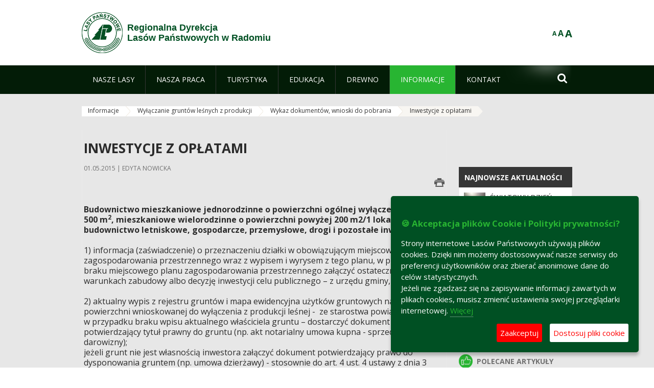

--- FILE ---
content_type: text/html;charset=UTF-8
request_url: https://www.radom.lasy.gov.pl/inwestycje-z-oplatami
body_size: 17368
content:
























































		<!DOCTYPE html>













































































<html class="aui ltr" dir="ltr" lang="pl-PL">

<head>
    <meta http-equiv="X-UA-Compatible" content="IE=11,10,9,Edge" />
    <meta name="viewport" content="width=device-width, initial-scale=1.0" />

    <title>Inwestycje z opłatami - Regionalna Dyrekcja Lasów Państwowych w Radomiu - Lasy Państwowe</title>
    <link href='https://fonts.googleapis.com/css?family=Open+Sans:300,400,700,800&amp;subset=latin,latin-ext' rel='stylesheet' type='text/css'>

    <script type="text/javascript">
        document.createElement('picture');
    </script>
    <script src="https://www.radom.lasy.gov.pl/nfh-cp-tiles-theme/js/mediaCheck.0.4.6 min.js"></script>
    <script src="https://www.radom.lasy.gov.pl/nfh-cp-tiles-theme/js/picturefill.3.0.2.min.js" async="async"></script>
    <script src="https://www.radom.lasy.gov.pl/nfh-cp-tiles-theme/js/jquery-3.1.0.min.js"></script>
    <script src="https://www.radom.lasy.gov.pl/nfh-cp-tiles-theme/js/jquery-enlightbox.1.1.min.js"></script>
    <script src="https://www.radom.lasy.gov.pl/nfh-cp-tiles-theme/js/jquery.royalslider.9.5.1.min.js"></script>
    <script src="https://www.radom.lasy.gov.pl/nfh-cp-tiles-theme/js/js.cookie.2.0.4.js"></script>
    <script src="https://www.radom.lasy.gov.pl/nfh-cp-tiles-theme/js/jquery.ihavecookies.min.js"></script>
    <script src="https://www.radom.lasy.gov.pl/nfh-cp-tiles-theme/js/nfh-cp.js"></script>

    <script type="text/javascript">

        var _gaq = _gaq || [];
        _gaq.push(['_setAccount', 'UA-32410790-1']);
        _gaq.push(['_setDomainName', 'lasy.gov.pl']);
        _gaq.push(['_trackPageview']);

        (function() {
            var ga = document.createElement('script'); ga.type = 'text/javascript'; ga.async = true;
            ga.src = ('https:' == document.location.protocol ? 'https://ssl' : 'http://www') + '.google-analytics.com/ga.js';
            var s = document.getElementsByTagName('script')[0]; s.parentNode.insertBefore(ga, s);
        })();


        var options = {
            title: '&#x1F36A; Akceptacja plików Cookie i Polityki prywatności?',
            message: 'Strony internetowe Lasów Państwowych używają plików cookies. Dzięki nim możemy dostosowywać nasze serwisy do preferencji użytkowników oraz zbierać anonimowe dane do celów statystycznych.<br/>Jeżeli nie zgadzasz się na zapisywanie informacji zawartych w plikach cookies, musisz zmienić ustawienia swojej przeglądarki internetowej.',
            delay: 600,
            expires: 700,
            link: '/pliki-cookies',
            onAccept: function(){
                var myPreferences = $.fn.ihavecookies.cookie();
                console.log('Yay! The following preferences were saved...');
                console.log(myPreferences);
            },
            uncheckBoxes: true,
            acceptBtnLabel: 'Zaakceptuj ',
            advancedBtnLabel: 'Dostosuj pliki cookie',
            moreInfoLabel: 'Więcej',
            cookieTypesTitle: 'Wybierz, które pliki cookie akceptujesz',
            fixedCookieTypeLabel: 'Niezbędne',
            fixedCookieTypeDesc: 'Pliki cookie niezbędne do prawidłowego działania portalu.',
            cookieTypes: [
                {
                    type: 'Analityka',
                    value: 'analytics',
                    description: 'Pliki Cookie związane z rejestracja startystyk związanych z odwiedzinami na stronach, typami przeglądarek, itp.'
                }
            ]
        }

        $(document).ready(function() {
            $('body').ihavecookies(options);

            $('#ihavecookiesBtn').on('click', function(){
                $('body').ihavecookies(options, 'reinit');
            });
        });

//        function applyColorScheme(name) {
//            var be = $("body");
//            be.removeClass("cs-base");
//            be.removeClass("cs-contrast");
//            be.addClass(name);
//        }
        function applyFontSize(name) {
            var be = $("body");
            be.removeClass("fs-normal");
            be.removeClass("fs-large");
            be.removeClass("fs-extra-large");
            be.addClass(name);
            $(window).trigger('resize'); // refresh slider
        }
    </script>





























































<meta content="text/html; charset=UTF-8" http-equiv="content-type" />





































































	

	

	

	

	

	



<link href="https://www.radom.lasy.gov.pl/nfh-cp-tiles-theme/images/favicon.ico" rel="Shortcut Icon" />





	<link href="https&#x3a;&#x2f;&#x2f;www&#x2e;radom&#x2e;lasy&#x2e;gov&#x2e;pl&#x2f;inwestycje-z-oplatami" rel="canonical" />

	

			
				<link href="https&#x3a;&#x2f;&#x2f;www&#x2e;radom&#x2e;lasy&#x2e;gov&#x2e;pl&#x2f;inwestycje-z-oplatami" hreflang="x-default" rel="alternate" />
			

			<link href="https&#x3a;&#x2f;&#x2f;www&#x2e;radom&#x2e;lasy&#x2e;gov&#x2e;pl&#x2f;inwestycje-z-oplatami" hreflang="pl-PL" rel="alternate" />

	

			

			<link href="https&#x3a;&#x2f;&#x2f;www&#x2e;radom&#x2e;lasy&#x2e;gov&#x2e;pl&#x2f;de&#x2f;inwestycje-z-oplatami" hreflang="de-DE" rel="alternate" />

	

			

			<link href="https&#x3a;&#x2f;&#x2f;www&#x2e;radom&#x2e;lasy&#x2e;gov&#x2e;pl&#x2f;en&#x2f;inwestycje-z-oplatami" hreflang="en-GB" rel="alternate" />

	





<link class="lfr-css-file" href="https&#x3a;&#x2f;&#x2f;www&#x2e;radom&#x2e;lasy&#x2e;gov&#x2e;pl&#x2f;nfh-cp-tiles-theme&#x2f;css&#x2f;aui&#x2e;css&#x3f;browserId&#x3d;other&#x26;themeId&#x3d;nfhcptilestheme_WAR_nfhcptilestheme&#x26;minifierType&#x3d;css&#x26;languageId&#x3d;pl_PL&#x26;b&#x3d;6210&#x26;t&#x3d;1767876194000" rel="stylesheet" type="text/css" />

<link href="&#x2f;html&#x2f;css&#x2f;main&#x2e;css&#x3f;browserId&#x3d;other&#x26;themeId&#x3d;nfhcptilestheme_WAR_nfhcptilestheme&#x26;minifierType&#x3d;css&#x26;languageId&#x3d;pl_PL&#x26;b&#x3d;6210&#x26;t&#x3d;1441787690000" rel="stylesheet" type="text/css" />









	

				<link href="https://www.radom.lasy.gov.pl/html/portlet/asset_publisher/css/main.css?browserId=other&amp;themeId=nfhcptilestheme_WAR_nfhcptilestheme&amp;minifierType=css&amp;languageId=pl_PL&amp;b=6210&amp;t=1770024986000" rel="stylesheet" type="text/css" />

	

				<link href="https://www.radom.lasy.gov.pl/html/portlet/journal_content/css/main.css?browserId=other&amp;themeId=nfhcptilestheme_WAR_nfhcptilestheme&amp;minifierType=css&amp;languageId=pl_PL&amp;b=6210&amp;t=1770024986000" rel="stylesheet" type="text/css" />

	

				<link href="https://www.radom.lasy.gov.pl/nfh-cp-organizations-portlet/css/main.css?browserId=other&amp;themeId=nfhcptilestheme_WAR_nfhcptilestheme&amp;minifierType=css&amp;languageId=pl_PL&amp;b=6210&amp;t=1770024975000" rel="stylesheet" type="text/css" />

	







<script type="text/javascript">
	// <![CDATA[
		var Liferay = {
			Browser: {
				acceptsGzip: function() {
					return true;
				},
				getMajorVersion: function() {
					return 131.0;
				},
				getRevision: function() {
					return "537.36";
				},
				getVersion: function() {
					return "131.0";
				},
				isAir: function() {
					return false;
				},
				isChrome: function() {
					return true;
				},
				isFirefox: function() {
					return false;
				},
				isGecko: function() {
					return true;
				},
				isIe: function() {
					return false;
				},
				isIphone: function() {
					return false;
				},
				isLinux: function() {
					return false;
				},
				isMac: function() {
					return true;
				},
				isMobile: function() {
					return false;
				},
				isMozilla: function() {
					return false;
				},
				isOpera: function() {
					return false;
				},
				isRtf: function() {
					return true;
				},
				isSafari: function() {
					return true;
				},
				isSun: function() {
					return false;
				},
				isWap: function() {
					return false;
				},
				isWapXhtml: function() {
					return false;
				},
				isWebKit: function() {
					return true;
				},
				isWindows: function() {
					return false;
				},
				isWml: function() {
					return false;
				}
			},

			Data: {
				NAV_SELECTOR: '#navigation',

				isCustomizationView: function() {
					return false;
				},

				notices: [
					null

					

					
				]
			},

			ThemeDisplay: {
				
					getLayoutId: function() {
						return "474";
					},
					getLayoutURL: function() {
						return "https://www.radom.lasy.gov.pl/inwestycje-z-oplatami";
					},
					getParentLayoutId: function() {
						return "472";
					},
					isPrivateLayout: function() {
						return "false";
					},
					isVirtualLayout: function() {
						return false;
					},
				

				getBCP47LanguageId: function() {
					return "pl-PL";
				},
				getCDNBaseURL: function() {
					return "https://www.radom.lasy.gov.pl";
				},
				getCDNDynamicResourcesHost: function() {
					return "";
				},
				getCDNHost: function() {
					return "";
				},
				getCompanyId: function() {
					return "10097";
				},
				getCompanyGroupId: function() {
					return "20183917";
				},
				getDefaultLanguageId: function() {
					return "pl_PL";
				},
				getDoAsUserIdEncoded: function() {
					return "";
				},
				getLanguageId: function() {
					return "pl_PL";
				},
				getParentGroupId: function() {
					return "10639";
				},
				getPathContext: function() {
					return "";
				},
				getPathImage: function() {
					return "/image";
				},
				getPathJavaScript: function() {
					return "/html/js";
				},
				getPathMain: function() {
					return "/c";
				},
				getPathThemeImages: function() {
					return "https://www.radom.lasy.gov.pl/nfh-cp-tiles-theme/images";
				},
				getPathThemeRoot: function() {
					return "/nfh-cp-tiles-theme";
				},
				getPlid: function() {
					return "26500191";
				},
				getPortalURL: function() {
					return "https://www.radom.lasy.gov.pl";
				},
				getPortletSetupShowBordersDefault: function() {
					return true;
				},
				getScopeGroupId: function() {
					return "10639";
				},
				getScopeGroupIdOrLiveGroupId: function() {
					return "10639";
				},
				getSessionId: function() {
					
						
						
							return "";
						
					
				},
				getSiteGroupId: function() {
					return "10639";
				},
				getURLControlPanel: function() {
					return "/group/control_panel?refererPlid=26500191";
				},
				getURLHome: function() {
					return "https\x3a\x2f\x2fwww\x2eradom\x2elasy\x2egov\x2epl\x2fweb\x2fguest";
				},
				getUserId: function() {
					return "10105";
				},
				getUserName: function() {
					
						
						
							return "";
						
					
				},
				isAddSessionIdToURL: function() {
					return false;
				},
				isFreeformLayout: function() {
					return false;
				},
				isImpersonated: function() {
					return false;
				},
				isSignedIn: function() {
					return false;
				},
				isStateExclusive: function() {
					return false;
				},
				isStateMaximized: function() {
					return false;
				},
				isStatePopUp: function() {
					return false;
				}
			},

			PropsValues: {
				NTLM_AUTH_ENABLED: false
			}
		};

		var themeDisplay = Liferay.ThemeDisplay;

		

		Liferay.AUI = {
			getAvailableLangPath: function() {
				return 'available_languages.jsp?browserId=other&themeId=nfhcptilestheme_WAR_nfhcptilestheme&colorSchemeId=01&minifierType=js&languageId=pl_PL&b=6210&t=1770024977000';
			},
			getCombine: function() {
				return true;
			},
			getComboPath: function() {
				return '/combo/?browserId=other&minifierType=&languageId=pl_PL&b=6210&t=1770024977000&';
			},
			getFilter: function() {
				
					
						return 'min';
					
					
					
				
			},
			getJavaScriptRootPath: function() {
				return '/html/js';
			},
			getLangPath: function() {
				return 'aui_lang.jsp?browserId=other&themeId=nfhcptilestheme_WAR_nfhcptilestheme&colorSchemeId=01&minifierType=js&languageId=pl_PL&b=6210&t=1770024977000';
			},
			getStaticResourceURLParams: function() {
				return '?browserId=other&minifierType=&languageId=pl_PL&b=6210&t=1770024977000';
			}
		};

		Liferay.authToken = 'KjwFQWn0';

		

		Liferay.currentURL = '\x2finwestycje-z-oplatami';
		Liferay.currentURLEncoded = '\x252Finwestycje-z-oplatami';
	// ]]>
</script>


	
		
			
				<script src="/html/js/barebone.jsp?browserId=other&amp;themeId=nfhcptilestheme_WAR_nfhcptilestheme&amp;colorSchemeId=01&amp;minifierType=js&amp;minifierBundleId=javascript.barebone.files&amp;languageId=pl_PL&amp;b=6210&amp;t=1770024977000" type="text/javascript"></script>
			
			
		
	
	


<script type="text/javascript">
	// <![CDATA[
		

			

			
				Liferay.Portlet.list = ['101_INSTANCE_1M8a', '101_INSTANCE_x9eK', '101_INSTANCE_kCS6', 'nfhcpfooterarticle1', 'nfhcpfooterarticle2', 'nfhcpfooterarticle3', 'nfhcpdivisions_WAR_nfhcporganizationsportlet', 'nfhcplanguage', 'nfhcpdivisionsmobile_WAR_nfhcporganizationsportlet'];
			
		

		

		
	// ]]>
</script>





	
		

			

			
				<script type="text/javascript">
					(function(i, s, o, g, r, a, m) {
						i['GoogleAnalyticsObject'] = r;

						i[r] = i[r] || function() {
							var arrayValue = i[r].q || [];

							i[r].q = arrayValue;

							(i[r].q).push(arguments);
						};

						i[r].l = 1 * new Date();

						a = s.createElement(o);
						m = s.getElementsByTagName(o)[0];
						a.async = 1;
						a.src = g;
						m.parentNode.insertBefore(a, m);
					})(window, document, 'script', '//www.google-analytics.com/analytics.js', 'ga');

					ga('create', 'UA-74419577-1', 'auto');
					ga('send', 'pageview');
				</script>
			
		
		
	



	
		
		

			

			
		
	










	









	
	<meta property="og:type" content="article">
	<meta property="og:title" content="Inwestycje z opłatami">
	<meta property="og:description" content="">
	






<link class="lfr-css-file" href="https&#x3a;&#x2f;&#x2f;www&#x2e;radom&#x2e;lasy&#x2e;gov&#x2e;pl&#x2f;nfh-cp-tiles-theme&#x2f;css&#x2f;main&#x2e;css&#x3f;browserId&#x3d;other&#x26;themeId&#x3d;nfhcptilestheme_WAR_nfhcptilestheme&#x26;minifierType&#x3d;css&#x26;languageId&#x3d;pl_PL&#x26;b&#x3d;6210&#x26;t&#x3d;1767876194000" rel="stylesheet" type="text/css" />








	<style type="text/css">

		

			

		

			

				

					

#p_p_id_101_INSTANCE_x9eK_ .portlet {
border-width:;
border-style:
}




				

			

		

			

				

					

#p_p_id_101_INSTANCE_kCS6_ .portlet {
border-width:;
border-style:
}




				

			

		

			

		

			

		

			

		

			

		

			

		

			

		

	</style>



</head>

<body class="cs-base yui3-skin-sam controls-visible signed-out public-page organization-site group-10639 cp-pklp-app">
    <script type="text/javascript">
        var fs = Cookies.get("fbsFontSize");
        if (fs) {
            applyFontSize(fs);
        }

        function setFontSize(name) {
            // definicja funkcji applyFontSize w head
            applyFontSize(name);
            Cookies.set("fbsFontSize", name);
        }
    </script>

    <a href="#main-content" id="skip-to-content">Przejdź do treści</a>

    


























































































































    <div id="page">

        <header id="header" class="$header_css_class" role="banner">
            <div id="header-table">
                <div id="header-organization">
                    <a href="https://www.radom.lasy.gov.pl" title="Regionalna Dyrekcja<br/>Lasów Państwowych w Radomiu" class="logo">
                        <picture>
                                <!--[if IE 9]><video style="display: none;"><![endif]-->
                                <source srcset="https://www.radom.lasy.gov.pl/nfh-cp-tiles-theme/images/nfh-cp/logo-80x80.png" media="(max-width: 979px)" />
                                <source srcset="https://www.radom.lasy.gov.pl/nfh-cp-tiles-theme/images/nfh-cp/logo-80x80.png" media="(min-width: 980px)" />
                                <!--[if IE 9]></video><![endif]-->
                                <img srcset="https://www.radom.lasy.gov.pl/nfh-cp-tiles-theme/images/nfh-cp/logo-80x80.png" alt="Logo" />
                        </picture>
                    </a>
                    <a href="https://www.radom.lasy.gov.pl" title="Regionalna Dyrekcja<br/>Lasów Państwowych w Radomiu" class="name"><span>Regionalna Dyrekcja<br/>Lasów Państwowych w Radomiu</span></a>
                </div>
                <div id="header-banner">
                    <a href="https://www.lasy.gov.pl/" target="_blank"><img alt="Lasy Państwowe" src="https://www.radom.lasy.gov.pl/nfh-cp-tiles-theme/images/nfh-cp/banner-180x44.png"/></a>
                </div>
                <div id="header-localization">
                    <ul id="header-accessability">
                        <li id="button-normal-font" title="normal-font"><button href="#" onclick="setFontSize('fs-normal');return false;">A</button></li>
                        <li id="button-large-font" title="large-font"><button href="#" onclick="setFontSize('fs-large');return false;">A</button></li>
                        <li id="button-extra-large-font" title="extra-large-font"><button href="#" onclick="setFontSize('fs-extra-large');return false;">A</button></li>
                    </ul>
                    



























































	

	<div class="portlet-boundary portlet-boundary_nfhcplanguage_  portlet-static portlet-static-end portlet-borderless portlet-language " id="p_p_id_nfhcplanguage_" >
		<span id="p_nfhcplanguage"></span>



	
	
	

		


























































	
	
	
	
	

		

		
			
			

				

				<div class="portlet-borderless-container" >
					

					


	<div class="portlet-body">



	
		
			
			
				
					



















































































































































































	

				

				
					
					
						


	
	
		






























































































































	
	

		

	

	

					
				
			
		
	
	



	</div>

				</div>

				
			
		
	


	







	</div>





                </div>
            </div>
            <div id="header-buttons" role="presentation">
                <a id="header-button-select-organization" href="#" class="button"><span><span>Wybierz nadleśnictwo</span></span></a>
                <a id="header-button-search" href="#" class="button"><span><span class="fa fa-2x">&#xf002;</span><br/><span>Szukaj</span></span></a>
                <a id="header-button-navigation" href="#" class="button"><span><span class="fa fa-2x">&#xf0c9;</span><br/><span>Menu</span></span></a>
            </div>
            <div id="header-divisions" class="open" role="presentation">
                



























































	

	<div class="portlet-boundary portlet-boundary_nfhcpdivisionsmobile_WAR_nfhcporganizationsportlet_  portlet-static portlet-static-end portlet-borderless nfh-divisions-portlet " id="p_p_id_nfhcpdivisionsmobile_WAR_nfhcporganizationsportlet_" >
		<span id="p_nfhcpdivisionsmobile_WAR_nfhcporganizationsportlet"></span>



	
	
	

		

			
				
					


























































	
	
	
	
	

		

		
			
			

				

				<div class="portlet-borderless-container" >
					

					


	<div class="portlet-body">



	
		
			
			
				
					



















































































































































































	

				

				
					
					
						


	

		











































 



<div class="divisions tile-1h">

    <div class="subtitle"><span>Nadleśnictwa i inne</span></div>

    











































































<div class="control-group input-select-wrapper">
	

	

	<select class="aui-field-select"  id="_nfhcpdivisionsmobile_WAR_nfhcporganizationsportlet_divisions"  name="_nfhcpdivisionsmobile_WAR_nfhcporganizationsportlet_divisions"   title="divisions"  >
		

		
        







































































<option class=""    value=""  >


	Wybierz
</option>
        
        







































































<option class=""    value="/web/rdlp_radom"  >


	Regionalna Dyrekcja Lasów Państwowych w Radomiu
</option>
        
        







































































<option class=""    value="/web/barycz"  >


	Nadleśnictwo Barycz
</option>
        
        







































































<option class=""    value="/web/chmielnik"  >


	Nadleśnictwo Chmielnik
</option>
        
        







































































<option class=""    value="/web/daleszyce"  >


	Nadleśnictwo Daleszyce
</option>
        
        







































































<option class=""    value="/web/dobieszyn"  >


	Nadleśnictwo Dobieszyn
</option>
        
        







































































<option class=""    value="/web/grojec"  >


	Nadleśnictwo Grójec
</option>
        
        







































































<option class=""    value="/web/jedrzejow"  >


	Nadleśnictwo Jędrzejów
</option>
        
        







































































<option class=""    value="/web/kielce"  >


	Nadleśnictwo Kielce
</option>
        
        







































































<option class=""    value="/web/kozienice"  >


	Nadleśnictwo Kozienice
</option>
        
        







































































<option class=""    value="/web/marcule"  >


	Nadleśnictwo Marcule
</option>
        
        







































































<option class=""    value="/web/ostrowiec_swietokrzyski"  >


	Nadleśnictwo Ostrowiec Świętokrzyski
</option>
        
        







































































<option class=""    value="/web/pinczow"  >


	Nadleśnictwo Pińczów
</option>
        
        







































































<option class=""    value="/web/przysucha"  >


	Nadleśnictwo Przysucha
</option>
        
        







































































<option class=""    value="/web/radom"  >


	Nadleśnictwo Radom
</option>
        
        







































































<option class=""    value="/web/radoszyce"  >


	Nadleśnictwo Radoszyce
</option>
        
        







































































<option class=""    value="/web/skarzysko"  >


	Nadleśnictwo Skarżysko
</option>
        
        







































































<option class=""    value="/web/starachowice"  >


	Nadleśnictwo Starachowice
</option>
        
        







































































<option class=""    value="/web/staszow"  >


	Nadleśnictwo Staszów
</option>
        
        







































































<option class=""    value="/web/staporkow"  >


	Nadleśnictwo Stąporków
</option>
        
        







































































<option class=""    value="/web/suchedniow"  >


	Nadleśnictwo Suchedniów
</option>
        
        







































































<option class=""    value="/web/wloszczowa"  >


	Nadleśnictwo Włoszczowa
</option>
        
        







































































<option class=""    value="/web/zagnansk"  >


	Nadleśnictwo Zagnańsk
</option>
        
        







































































<option class=""    value="/web/zwolen"  >


	Nadleśnictwo Zwoleń
</option>
        
        







































































<option class=""    value="/web/lagow"  >


	Nadleśnictwo Łagów
</option>
        
        







































































<option class=""    value="/web/jedlnia"  >


	Leśny Ośrodek Edukacyjny im. red. Andrzeja Zalewskiego w Jedlni - Letnisku
</option>
        
    











































































	</select>

	

	
</div>

    <div class="button-holder">
        <a class="button button-go">
            <span class="text">Przejdź</span><span class="icon fa fa-2x">&#xf105;</span>
        </a>
    </div>
</div>

	
	

					
				
			
		
	
	



	</div>

				</div>

				
			
		
	

				
				
			

		

	







	</div>





            </div>
        </header>

        <div id="navigation-top">

<nav class="sort-pages modify-pages" role="navigation">

    <ul aria-label="Strony witryny" role="menubar" class="level-1">

                <li  class=" has-children" id="layout_311" role="presentation">
                    <a tabindex="0" aria-labelledby="layout_311"  href="https&#x3a;&#x2f;&#x2f;www&#x2e;radom&#x2e;lasy&#x2e;gov&#x2e;pl&#x2f;nasze-lasy"  role="menuitem"><span>























































 Nasze lasy</span></a>
                        <a tabindex="-1" href="#" class="toggle-navigation-button"><span class="fa"></span></a>
                        <ul role="menu" class="level-2">

                                <li  class="" id="layout_415" role="presentation">
                                    <a tabindex="0" aria-labelledby="layout_415" href="https&#x3a;&#x2f;&#x2f;www&#x2e;radom&#x2e;lasy&#x2e;gov&#x2e;pl&#x2f;lasy-regionu"  role="menuitem">Lasy regionu </a>
                                </li>

                                <li  class="" id="layout_417" role="presentation">
                                    <a tabindex="0" aria-labelledby="layout_417" href="https&#x3a;&#x2f;&#x2f;www&#x2e;radom&#x2e;lasy&#x2e;gov&#x2e;pl&#x2f;lesny-kompleks-promocyjny-puszcza-kozienicka-1"  role="menuitem">Leśny Kompleks Promocyjny &#034;Puszcza Kozienicka&#034; </a>
                                </li>

                                <li  class="" id="layout_418" role="presentation">
                                    <a tabindex="0" aria-labelledby="layout_418" href="https&#x3a;&#x2f;&#x2f;www&#x2e;radom&#x2e;lasy&#x2e;gov&#x2e;pl&#x2f;lesny-kompleks-promocyjny-puszcza-swietokrzyska-"  role="menuitem">Leśny Kompleks Promocyjny &#034;Puszcza Świętokrzyska&#034; </a>
                                </li>

                                <li  class="" id="layout_451" role="presentation">
                                    <a tabindex="0" aria-labelledby="layout_451" href="https&#x3a;&#x2f;&#x2f;www&#x2e;radom&#x2e;lasy&#x2e;gov&#x2e;pl&#x2f;polskie-lasy"  role="menuitem">Polskie lasy </a>
                                </li>

                                <li  class="" id="layout_315" role="presentation">
                                    <a tabindex="0" aria-labelledby="layout_315" href="http&#x3a;&#x2f;&#x2f;www&#x2e;lasy&#x2e;gov&#x2e;pl&#x2f;pl&#x2f;nasze-lasy&#x2f;mapa-lasow"  role="menuitem">Mapa lasów </a>
                                </li>

                                <li  class="" id="layout_476" role="presentation">
                                    <a tabindex="0" aria-labelledby="layout_476" href="http&#x3a;&#x2f;&#x2f;www&#x2e;lasy&#x2e;gov&#x2e;pl&#x2f;pl&#x2f;nasze-lasy&#x2f;bank-danych-o-lasach"  role="menuitem">Bank Danych o Lasach </a>
                                </li>

                                <li  class=" last" id="layout_452" role="presentation">
                                    <a tabindex="0" aria-labelledby="layout_452" href="https&#x3a;&#x2f;&#x2f;www&#x2e;radom&#x2e;lasy&#x2e;gov&#x2e;pl&#x2f;pgl-lasy-panstwowe"  role="menuitem">PGL Lasy Państwowe </a>
                                </li>
                        </ul>
                </li>

                <li  class=" has-children" id="layout_316" role="presentation">
                    <a tabindex="0" aria-labelledby="layout_316"  href="https&#x3a;&#x2f;&#x2f;www&#x2e;radom&#x2e;lasy&#x2e;gov&#x2e;pl&#x2f;nasza-praca"  role="menuitem"><span>























































 Nasza praca</span></a>
                        <a tabindex="-1" href="#" class="toggle-navigation-button"><span class="fa"></span></a>
                        <ul role="menu" class="level-2">

                                <li  class=" has-children" id="layout_317" role="presentation">
                                    <a tabindex="0" aria-labelledby="layout_317" href="https&#x3a;&#x2f;&#x2f;www&#x2e;radom&#x2e;lasy&#x2e;gov&#x2e;pl&#x2f;o-dyrekcji"  role="menuitem">O dyrekcji </a>
                                        <a tabindex="-1" href="#" class="toggle-navigation-button"><span class="fa"></span></a>
                                        <ul role="menu" class="level-3">

                                                <li  class="" id="layout_318" role="presentation">
                                                    <a tabindex="0" aria-labelledby="layout_318" href="https&#x3a;&#x2f;&#x2f;www&#x2e;radom&#x2e;lasy&#x2e;gov&#x2e;pl&#x2f;polozenie"  role="menuitem">Położenie </a>
                                                </li>

                                                <li  class="" id="layout_319" role="presentation">
                                                    <a tabindex="0" aria-labelledby="layout_319" href="https&#x3a;&#x2f;&#x2f;www&#x2e;radom&#x2e;lasy&#x2e;gov&#x2e;pl&#x2f;galeria-zdjec"  role="menuitem">Galeria zdjęć </a>
                                                </li>

                                                <li  class="" id="layout_320" role="presentation">
                                                    <a tabindex="0" aria-labelledby="layout_320" href="https&#x3a;&#x2f;&#x2f;www&#x2e;radom&#x2e;lasy&#x2e;gov&#x2e;pl&#x2f;historia"  role="menuitem">Historia </a>
                                                </li>

                                                <li  class="" id="layout_321" role="presentation">
                                                    <a tabindex="0" aria-labelledby="layout_321" href="https&#x3a;&#x2f;&#x2f;www&#x2e;radom&#x2e;lasy&#x2e;gov&#x2e;pl&#x2f;organizacja-dyrekcji"  role="menuitem">Organizacja dyrekcji </a>
                                                </li>

                                                <li  class=" last" id="layout_322" role="presentation">
                                                    <a tabindex="0" aria-labelledby="layout_322" href="https&#x3a;&#x2f;&#x2f;www&#x2e;radom&#x2e;lasy&#x2e;gov&#x2e;pl&#x2f;projekty-i-fundusze"  role="menuitem">Projekty i fundusze </a>
                                                </li>
                                        </ul>
                                </li>

                                <li  class="" id="layout_323" role="presentation">
                                    <a tabindex="0" aria-labelledby="layout_323" href="https&#x3a;&#x2f;&#x2f;www&#x2e;radom&#x2e;lasy&#x2e;gov&#x2e;pl&#x2f;zasoby-lesne"  role="menuitem">Zasoby leśne </a>
                                </li>

                                <li  class="" id="layout_324" role="presentation">
                                    <a tabindex="0" aria-labelledby="layout_324" href="https&#x3a;&#x2f;&#x2f;www&#x2e;radom&#x2e;lasy&#x2e;gov&#x2e;pl&#x2f;hodowla-lasu"  role="menuitem">Hodowla lasu </a>
                                </li>

                                <li  class="" id="layout_325" role="presentation">
                                    <a tabindex="0" aria-labelledby="layout_325" href="https&#x3a;&#x2f;&#x2f;www&#x2e;radom&#x2e;lasy&#x2e;gov&#x2e;pl&#x2f;ochrona-lasu"  role="menuitem">Ochrona lasu </a>
                                </li>

                                <li  class="" id="layout_326" role="presentation">
                                    <a tabindex="0" aria-labelledby="layout_326" href="https&#x3a;&#x2f;&#x2f;www&#x2e;radom&#x2e;lasy&#x2e;gov&#x2e;pl&#x2f;uzytkowanie-lasu"  role="menuitem">Użytkowanie lasu </a>
                                </li>

                                <li  class="" id="layout_327" role="presentation">
                                    <a tabindex="0" aria-labelledby="layout_327" href="https&#x3a;&#x2f;&#x2f;www&#x2e;radom&#x2e;lasy&#x2e;gov&#x2e;pl&#x2f;urzadzanie-lasu"  role="menuitem">Urządzanie lasu </a>
                                </li>

                                <li  class="" id="layout_328" role="presentation">
                                    <a tabindex="0" aria-labelledby="layout_328" href="https&#x3a;&#x2f;&#x2f;www&#x2e;radom&#x2e;lasy&#x2e;gov&#x2e;pl&#x2f;lowiectwo"  role="menuitem">Łowiectwo </a>
                                </li>

                                <li  class=" has-children" id="layout_329" role="presentation">
                                    <a tabindex="0" aria-labelledby="layout_329" href="https&#x3a;&#x2f;&#x2f;www&#x2e;radom&#x2e;lasy&#x2e;gov&#x2e;pl&#x2f;ochrona-przyrody"  role="menuitem">Ochrona przyrody </a>
                                        <a tabindex="-1" href="#" class="toggle-navigation-button"><span class="fa"></span></a>
                                        <ul role="menu" class="level-3">

                                                <li  class="" id="layout_330" role="presentation">
                                                    <a tabindex="0" aria-labelledby="layout_330" href="https&#x3a;&#x2f;&#x2f;www&#x2e;radom&#x2e;lasy&#x2e;gov&#x2e;pl&#x2f;rezerwaty-przyrody"  role="menuitem">Rezerwaty przyrody </a>
                                                </li>

                                                <li  class="" id="layout_331" role="presentation">
                                                    <a tabindex="0" aria-labelledby="layout_331" href="https&#x3a;&#x2f;&#x2f;www&#x2e;radom&#x2e;lasy&#x2e;gov&#x2e;pl&#x2f;parki-krajobrazowe"  role="menuitem">Parki krajobrazowe </a>
                                                </li>

                                                <li  class="" id="layout_332" role="presentation">
                                                    <a tabindex="0" aria-labelledby="layout_332" href="https&#x3a;&#x2f;&#x2f;www&#x2e;radom&#x2e;lasy&#x2e;gov&#x2e;pl&#x2f;obszary-chronionego-krajobrazu"  role="menuitem">Obszary chronionego krajobrazu </a>
                                                </li>

                                                <li  class="" id="layout_333" role="presentation">
                                                    <a tabindex="0" aria-labelledby="layout_333" href="https&#x3a;&#x2f;&#x2f;www&#x2e;radom&#x2e;lasy&#x2e;gov&#x2e;pl&#x2f;obszary-natura-2000"  role="menuitem">Obszary Natura 2000 </a>
                                                </li>

                                                <li  class="" id="layout_334" role="presentation">
                                                    <a tabindex="0" aria-labelledby="layout_334" href="https&#x3a;&#x2f;&#x2f;www&#x2e;radom&#x2e;lasy&#x2e;gov&#x2e;pl&#x2f;pomniki-przyrody"  role="menuitem">Pomniki przyrody </a>
                                                </li>

                                                <li  class="" id="layout_419" role="presentation">
                                                    <a tabindex="0" aria-labelledby="layout_419" href="https&#x3a;&#x2f;&#x2f;www&#x2e;radom&#x2e;lasy&#x2e;gov&#x2e;pl&#x2f;stanowiska-dokumentacyjne"  role="menuitem">Stanowiska dokumentacyjne </a>
                                                </li>

                                                <li  class="" id="layout_416" role="presentation">
                                                    <a tabindex="0" aria-labelledby="layout_416" href="https&#x3a;&#x2f;&#x2f;www&#x2e;radom&#x2e;lasy&#x2e;gov&#x2e;pl&#x2f;uzytki-ekologiczne"  role="menuitem">Użytki ekologiczne </a>
                                                </li>

                                                <li  class="" id="layout_420" role="presentation">
                                                    <a tabindex="0" aria-labelledby="layout_420" href="https&#x3a;&#x2f;&#x2f;www&#x2e;radom&#x2e;lasy&#x2e;gov&#x2e;pl&#x2f;zespoly-przyrodniczo-krajobrazowe"  role="menuitem">Zespoły przyrodniczo-krajobrazowe </a>
                                                </li>

                                                <li  class=" last" id="layout_394" role="presentation">
                                                    <a tabindex="0" aria-labelledby="layout_394" href="https&#x3a;&#x2f;&#x2f;www&#x2e;radom&#x2e;lasy&#x2e;gov&#x2e;pl&#x2f;ochrona-gatunkowa"  role="menuitem">Ochrona gatunkowa </a>
                                                </li>
                                        </ul>
                                </li>

                                <li  class="" id="layout_336" role="presentation">
                                    <a tabindex="0" aria-labelledby="layout_336" href="https&#x3a;&#x2f;&#x2f;www&#x2e;radom&#x2e;lasy&#x2e;gov&#x2e;pl&#x2f;certyfikaty"  role="menuitem">Certyfikaty </a>
                                </li>

                                <li  class=" last" id="layout_337" role="presentation">
                                    <a tabindex="0" aria-labelledby="layout_337" href="https&#x3a;&#x2f;&#x2f;www&#x2e;radom&#x2e;lasy&#x2e;gov&#x2e;pl&#x2f;nadzor-nad-lasami-niepanstwowymi"  role="menuitem">Nadzór nad lasami niepaństwowymi </a>
                                </li>
                        </ul>
                </li>

                <li  class=" has-children" id="layout_338" role="presentation">
                    <a tabindex="0" aria-labelledby="layout_338"  href="https&#x3a;&#x2f;&#x2f;www&#x2e;radom&#x2e;lasy&#x2e;gov&#x2e;pl&#x2f;turystyka"  role="menuitem"><span>























































 Turystyka</span></a>
                        <a tabindex="-1" href="#" class="toggle-navigation-button"><span class="fa"></span></a>
                        <ul role="menu" class="level-2">

                                <li  class="" id="layout_339" role="presentation">
                                    <a tabindex="0" aria-labelledby="layout_339" href="http&#x3a;&#x2f;&#x2f;www&#x2e;czaswlas&#x2e;pl&#x2f;obiekty&#x2f;&#x3f;p&#x3d;3&#x26;zw_send&#x3d;1&#x26;powiat&#x3d;0&#x26;miejsc&#x3d;&#x26;woj&#x3d;13&#x26;nazwa_obi&#x3d;&#x26;nazwa_nadl&#x3d;&#x26;x&#x3d;41&#x26;y&#x3d;12" target="_blank" role="menuitem">Miejsca i obiekty  <span class="hide-accessible">(otwiera nowe okno)</span> </a>
                                </li>

                                <li  class="" id="layout_340" role="presentation">
                                    <a tabindex="0" aria-labelledby="layout_340" href="https&#x3a;&#x2f;&#x2f;czaswlas&#x2e;pl&#x2f;wyprawy&#x2f;&#x3f;p&#x3d;1&#x3f;p&#x3d;1" target="_blank" role="menuitem">Warto zobaczyć  <span class="hide-accessible">(otwiera nowe okno)</span> </a>
                                </li>

                                <li  class="" id="layout_341" role="presentation">
                                    <a tabindex="0" aria-labelledby="layout_341" href="https&#x3a;&#x2f;&#x2f;czaswlas&#x2e;pl&#x2f;&#x3f;id&#x3d;c81e728d9d4c2f636f067f89cc14862c&#x23;" target="_blank" role="menuitem">Znajdź na mapie  <span class="hide-accessible">(otwiera nowe okno)</span> </a>
                                </li>

                                <li  class=" has-children" id="layout_453" role="presentation">
                                    <a tabindex="0" aria-labelledby="layout_453" href="https&#x3a;&#x2f;&#x2f;www&#x2e;radom&#x2e;lasy&#x2e;gov&#x2e;pl&#x2f;pomysly-na-wypoczynek"  role="menuitem">Pomysły na wypoczynek </a>
                                        <a tabindex="-1" href="#" class="toggle-navigation-button"><span class="fa"></span></a>
                                        <ul role="menu" class="level-3">

                                                <li  class="" id="layout_454" role="presentation">
                                                    <a tabindex="0" aria-labelledby="layout_454" href="https&#x3a;&#x2f;&#x2f;www&#x2e;radom&#x2e;lasy&#x2e;gov&#x2e;pl&#x2f;bieganie"  role="menuitem">Bieganie </a>
                                                </li>

                                                <li  class="" id="layout_455" role="presentation">
                                                    <a tabindex="0" aria-labelledby="layout_455" href="https&#x3a;&#x2f;&#x2f;www&#x2e;radom&#x2e;lasy&#x2e;gov&#x2e;pl&#x2f;biegi-na-orientacje"  role="menuitem">Biegi na orientację </a>
                                                </li>

                                                <li  class="" id="layout_456" role="presentation">
                                                    <a tabindex="0" aria-labelledby="layout_456" href="https&#x3a;&#x2f;&#x2f;www&#x2e;radom&#x2e;lasy&#x2e;gov&#x2e;pl&#x2f;geocaching"  role="menuitem">Geocaching </a>
                                                </li>

                                                <li  class="" id="layout_457" role="presentation">
                                                    <a tabindex="0" aria-labelledby="layout_457" href="https&#x3a;&#x2f;&#x2f;www&#x2e;radom&#x2e;lasy&#x2e;gov&#x2e;pl&#x2f;jazda-konna"  role="menuitem">Jazda konna </a>
                                                </li>

                                                <li  class="" id="layout_458" role="presentation">
                                                    <a tabindex="0" aria-labelledby="layout_458" href="https&#x3a;&#x2f;&#x2f;www&#x2e;radom&#x2e;lasy&#x2e;gov&#x2e;pl&#x2f;narciarstwo-biegowe"  role="menuitem">Narciarstwo biegowe </a>
                                                </li>

                                                <li  class="" id="layout_459" role="presentation">
                                                    <a tabindex="0" aria-labelledby="layout_459" href="https&#x3a;&#x2f;&#x2f;www&#x2e;radom&#x2e;lasy&#x2e;gov&#x2e;pl&#x2f;nordic-walking"  role="menuitem">Nordic walking </a>
                                                </li>

                                                <li  class=" last" id="layout_460" role="presentation">
                                                    <a tabindex="0" aria-labelledby="layout_460" href="https&#x3a;&#x2f;&#x2f;www&#x2e;radom&#x2e;lasy&#x2e;gov&#x2e;pl&#x2f;psie-zaprzegi"  role="menuitem">Psie zaprzęgi </a>
                                                </li>
                                        </ul>
                                </li>

                                <li  class="" id="layout_343" role="presentation">
                                    <a tabindex="0" aria-labelledby="layout_343" href="http&#x3a;&#x2f;&#x2f;www&#x2e;radom&#x2e;lasyonline&#x2e;pl&#x2f;"  role="menuitem">Wirtualne wycieczki i prezentacje </a>
                                </li>

                                <li  class="" id="layout_477" role="presentation">
                                    <a tabindex="0" aria-labelledby="layout_477" href="http&#x3a;&#x2f;&#x2f;rdlpradom&#x2e;treespot&#x2e;pl&#x2f;&#x23;1"  role="menuitem">Aplikacja i strona &#034;Las historii&#034; </a>
                                </li>

                                <li  class=" last" id="layout_483" role="presentation">
                                    <a tabindex="0" aria-labelledby="layout_483" href="https&#x3a;&#x2f;&#x2f;www&#x2e;radom&#x2e;lasy&#x2e;gov&#x2e;pl&#x2f;program-zanocuj-w-lesie-"  role="menuitem">Program &#034;Zanocuj w lesie&#034; </a>
                                </li>
                        </ul>
                </li>

                <li  class=" has-children" id="layout_344" role="presentation">
                    <a tabindex="0" aria-labelledby="layout_344"  href="https&#x3a;&#x2f;&#x2f;www&#x2e;radom&#x2e;lasy&#x2e;gov&#x2e;pl&#x2f;edukacja"  role="menuitem"><span>























































 Edukacja</span></a>
                        <a tabindex="-1" href="#" class="toggle-navigation-button"><span class="fa"></span></a>
                        <ul role="menu" class="level-2">

                                <li  class=" has-children" id="layout_345" role="presentation">
                                    <a tabindex="0" aria-labelledby="layout_345" href="https&#x3a;&#x2f;&#x2f;www&#x2e;radom&#x2e;lasy&#x2e;gov&#x2e;pl&#x2f;las-rysia-erysia"  role="menuitem">Las Rysia eRysia </a>
                                        <a tabindex="-1" href="#" class="toggle-navigation-button"><span class="fa"></span></a>
                                        <ul role="menu" class="level-3">

                                                <li  class="" id="layout_346" role="presentation">
                                                    <a tabindex="0" aria-labelledby="layout_346" href="http&#x3a;&#x2f;&#x2f;dzieci&#x2e;erys&#x2e;pl&#x2f;gry_i_zabawy" target="_blank" role="menuitem">Gry  <span class="hide-accessible">(otwiera nowe okno)</span> </a>
                                                </li>

                                                <li  class="" id="layout_347" role="presentation">
                                                    <a tabindex="0" aria-labelledby="layout_347" href="http&#x3a;&#x2f;&#x2f;mlodziez&#x2e;erys&#x2e;pl&#x2f;lesnoteka" target="_blank" role="menuitem">Leśnoteka  <span class="hide-accessible">(otwiera nowe okno)</span> </a>
                                                </li>

                                                <li  class="" id="layout_348" role="presentation">
                                                    <a tabindex="0" aria-labelledby="layout_348" href="http&#x3a;&#x2f;&#x2f;mlodziez&#x2e;erys&#x2e;pl&#x2f;galeria&#x2f;&#x3f;p&#x3d;1&#x26;lang_id&#x3d;2" target="_blank" role="menuitem">Fotoblog  <span class="hide-accessible">(otwiera nowe okno)</span> </a>
                                                </li>

                                                <li  class=" last" id="layout_349" role="presentation">
                                                    <a tabindex="0" aria-labelledby="layout_349" href="http&#x3a;&#x2f;&#x2f;dzieci&#x2e;erys&#x2e;pl&#x2f;slownik" target="_blank" role="menuitem">Słownik  <span class="hide-accessible">(otwiera nowe okno)</span> </a>
                                                </li>
                                        </ul>
                                </li>

                                <li  class="" id="layout_350" role="presentation">
                                    <a tabindex="0" aria-labelledby="layout_350" href="https&#x3a;&#x2f;&#x2f;www&#x2e;radom&#x2e;lasy&#x2e;gov&#x2e;pl&#x2f;obiekty-edukacyjne"  role="menuitem">Obiekty edukacyjne </a>
                                </li>

                                <li  class="" id="layout_351" role="presentation">
                                    <a tabindex="0" aria-labelledby="layout_351" href="https&#x3a;&#x2f;&#x2f;www&#x2e;radom&#x2e;lasy&#x2e;gov&#x2e;pl&#x2f;oferta-edukacyjna"  role="menuitem">Oferta edukacyjna </a>
                                </li>

                                <li  class="" id="layout_486" role="presentation">
                                    <a tabindex="0" aria-labelledby="layout_486" href="https&#x3a;&#x2f;&#x2f;www&#x2e;radom&#x2e;lasy&#x2e;gov&#x2e;pl&#x2f;edukacja-online"  role="menuitem">Edukacja online </a>
                                </li>

                                <li  class=" last" id="layout_491" role="presentation">
                                    <a tabindex="0" aria-labelledby="layout_491" href="https&#x3a;&#x2f;&#x2f;www&#x2e;radom&#x2e;lasy&#x2e;gov&#x2e;pl&#x2f;standard-ochrony-maloletnich"  role="menuitem">Standardy Ochrony Małoletnich </a>
                                </li>
                        </ul>
                </li>

                <li  class=" has-children" id="layout_446" role="presentation">
                    <a tabindex="0" aria-labelledby="layout_446"  href="https&#x3a;&#x2f;&#x2f;www&#x2e;radom&#x2e;lasy&#x2e;gov&#x2e;pl&#x2f;drewno"  role="menuitem"><span>























































 Drewno</span></a>
                        <a tabindex="-1" href="#" class="toggle-navigation-button"><span class="fa"></span></a>
                        <ul role="menu" class="level-2">

                                <li  class="" id="layout_447" role="presentation">
                                    <a tabindex="0" aria-labelledby="layout_447" href="https&#x3a;&#x2f;&#x2f;www&#x2e;radom&#x2e;lasy&#x2e;gov&#x2e;pl&#x2f;surowiec-do-wszystkiego"  role="menuitem">Surowiec do wszystkiego </a>
                                </li>

                                <li  class="" id="layout_448" role="presentation">
                                    <a tabindex="0" aria-labelledby="layout_448" href="https&#x3a;&#x2f;&#x2f;www&#x2e;radom&#x2e;lasy&#x2e;gov&#x2e;pl&#x2f;skad-sie-bierze-drewno"  role="menuitem">Skąd się bierze drewno </a>
                                </li>

                                <li  class="" id="layout_449" role="presentation">
                                    <a tabindex="0" aria-labelledby="layout_449" href="https&#x3a;&#x2f;&#x2f;www&#x2e;radom&#x2e;lasy&#x2e;gov&#x2e;pl&#x2f;zasady-sprzedazy"  role="menuitem">Zasady sprzedaży </a>
                                </li>

                                <li  class=" last" id="layout_450" role="presentation">
                                    <a tabindex="0" aria-labelledby="layout_450" href="https&#x3a;&#x2f;&#x2f;www&#x2e;radom&#x2e;lasy&#x2e;gov&#x2e;pl&#x2f;polski-przeboj"  role="menuitem">Polski przebój </a>
                                </li>
                        </ul>
                </li>

                <li aria-selected='true' class="selected has-children" id="layout_352" role="presentation">
                    <a tabindex="0" aria-labelledby="layout_352" aria-haspopup='true' href="https&#x3a;&#x2f;&#x2f;www&#x2e;radom&#x2e;lasy&#x2e;gov&#x2e;pl&#x2f;informacje"  role="menuitem"><span>























































 Informacje</span></a>
                        <a tabindex="-1" href="#" class="toggle-navigation-button"><span class="fa"></span></a>
                        <ul role="menu" class="level-2">

                                <li  class="" id="layout_353" role="presentation">
                                    <a tabindex="0" aria-labelledby="layout_353" href="https&#x3a;&#x2f;&#x2f;www&#x2e;radom&#x2e;lasy&#x2e;gov&#x2e;pl&#x2f;aktualnosci"  role="menuitem">Aktualności </a>
                                </li>

                                <li  class="" id="layout_354" role="presentation">
                                    <a tabindex="0" aria-labelledby="layout_354" href="https&#x3a;&#x2f;&#x2f;www&#x2e;radom&#x2e;lasy&#x2e;gov&#x2e;pl&#x2f;wydarzenia"  role="menuitem">Wydarzenia </a>
                                </li>

                                <li  class="" id="layout_482" role="presentation">
                                    <a tabindex="0" aria-labelledby="layout_482" href="https&#x3a;&#x2f;&#x2f;www&#x2e;radom&#x2e;lasy&#x2e;gov&#x2e;pl&#x2f;publikacje"  role="menuitem">Publikacje </a>
                                </li>

                                <li  class="" id="layout_355" role="presentation">
                                    <a tabindex="0" aria-labelledby="layout_355" href="https&#x3a;&#x2f;&#x2f;www&#x2e;gov&#x2e;pl&#x2f;web&#x2f;regionalna-dyrekcja-lasow-panstwowych-w-radomiu&#x2f;plan-zamowien-publicznych" target="_blank" role="menuitem">Przetargi, zamówienia, zarządzenia  <span class="hide-accessible">(otwiera nowe okno)</span> </a>
                                </li>

                                <li  class=" has-children" id="layout_469" role="presentation">
                                    <a tabindex="0" aria-labelledby="layout_469" href="https&#x3a;&#x2f;&#x2f;www&#x2e;radom&#x2e;lasy&#x2e;gov&#x2e;pl&#x2f;wylaczanie-gruntow-lesnych-z-produkcji"  role="menuitem">Wyłączanie gruntów leśnych z produkcji </a>
                                        <a tabindex="-1" href="#" class="toggle-navigation-button"><span class="fa"></span></a>
                                        <ul role="menu" class="level-3">

                                                <li  class="" id="layout_470" role="presentation">
                                                    <a tabindex="0" aria-labelledby="layout_470" href="https&#x3a;&#x2f;&#x2f;www&#x2e;radom&#x2e;lasy&#x2e;gov&#x2e;pl&#x2f;informacje-ogolne"  role="menuitem">Informacje ogólne </a>
                                                </li>

                                                <li  class="" id="layout_471" role="presentation">
                                                    <a tabindex="0" aria-labelledby="layout_471" href="https&#x3a;&#x2f;&#x2f;www&#x2e;radom&#x2e;lasy&#x2e;gov&#x2e;pl&#x2f;procedura-uzyskiwania-dezycji-zezwalajacej"  role="menuitem">Procedura uzyskiwania decyzji zezwalającej </a>
                                                </li>

                                                <li  class=" has-children last" id="layout_472" role="presentation">
                                                    <a tabindex="0" aria-labelledby="layout_472" href="https&#x3a;&#x2f;&#x2f;www&#x2e;radom&#x2e;lasy&#x2e;gov&#x2e;pl&#x2f;wykaz-dokumentow-wnioski-do-pobrania"  role="menuitem">Wykaz dokumentów, wnioski do pobrania </a>
                                                        <a tabindex="-1" href="#" class="toggle-navigation-button"><span class="fa"></span></a>
                                                        <ul role="menu" class="level-4">
    
                                                                <li  class="" id="layout_473" role="presentation">
                                                                    <a tabindex="0" aria-labelledby="layout_473" href="https&#x3a;&#x2f;&#x2f;www&#x2e;radom&#x2e;lasy&#x2e;gov&#x2e;pl&#x2f;inwestycje-bez-oplat"  role="menuitem">Inwestycje bez opłat </a>
                                                                </li>
    
                                                                <li aria-selected='true' class="selected" id="layout_474" role="presentation">
                                                                    <a tabindex="0" aria-labelledby="layout_474" href="https&#x3a;&#x2f;&#x2f;www&#x2e;radom&#x2e;lasy&#x2e;gov&#x2e;pl&#x2f;inwestycje-z-oplatami"  role="menuitem">Inwestycje z opłatami </a>
                                                                </li>
    
                                                                <li  class=" last" id="layout_475" role="presentation">
                                                                    <a tabindex="0" aria-labelledby="layout_475" href="https&#x3a;&#x2f;&#x2f;www&#x2e;radom&#x2e;lasy&#x2e;gov&#x2e;pl&#x2f;wydobycie-kopalin"  role="menuitem">Wydobycie kopalin </a>
                                                                </li>
                                                        </ul>
                                                </li>
                                        </ul>
                                </li>

                                <li  class="" id="layout_356" role="presentation">
                                    <a tabindex="0" aria-labelledby="layout_356" href="https&#x3a;&#x2f;&#x2f;www&#x2e;radom&#x2e;lasy&#x2e;gov&#x2e;pl&#x2f;sprzedaz-drewna-choinek-i-sadzonek"  role="menuitem">Sprzedaż drewna, choinek i sadzonek </a>
                                </li>

                                <li  class=" has-children" id="layout_357" role="presentation">
                                    <a tabindex="0" aria-labelledby="layout_357" href="https&#x3a;&#x2f;&#x2f;www&#x2e;radom&#x2e;lasy&#x2e;gov&#x2e;pl&#x2f;oferta-lowiecka"  role="menuitem">Oferta łowiecka </a>
                                        <a tabindex="-1" href="#" class="toggle-navigation-button"><span class="fa"></span></a>
                                        <ul role="menu" class="level-3">

                                                <li  class="" id="layout_413" role="presentation">
                                                    <a tabindex="0" aria-labelledby="layout_413" href="https&#x3a;&#x2f;&#x2f;www&#x2e;radom&#x2e;lasy&#x2e;gov&#x2e;pl&#x2f;ohz-lp-nadlesnictwo-jedrzejow"  role="menuitem">OHZ LP - Nadleśnictwo Jędrzejów </a>
                                                </li>

                                                <li  class=" last" id="layout_414" role="presentation">
                                                    <a tabindex="0" aria-labelledby="layout_414" href="https&#x3a;&#x2f;&#x2f;www&#x2e;radom&#x2e;lasy&#x2e;gov&#x2e;pl&#x2f;ohz-lp-chrusciechow-nadlesnictwo-dobieszyn"  role="menuitem">OHZ LP &#034;Chruściechów&#034; - Nadleśnictwo Dobieszyn </a>
                                                </li>
                                        </ul>
                                </li>

                                <li  class="" id="layout_358" role="presentation">
                                    <a tabindex="0" aria-labelledby="layout_358" href="http&#x3a;&#x2f;&#x2f;www&#x2e;lasy&#x2e;gov&#x2e;pl&#x2f;informacje&#x2f;zagrozenie-pozarowe" target="_blank" role="menuitem">Zagrożenie pożarowe  <span class="hide-accessible">(otwiera nowe okno)</span> </a>
                                </li>

                                <li  class="" id="layout_359" role="presentation">
                                    <a tabindex="0" aria-labelledby="layout_359" href="http&#x3a;&#x2f;&#x2f;www&#x2e;lasy&#x2e;gov&#x2e;pl&#x2f;informacje&#x2f;zakazy-wstepu-do-lasow" target="_blank" role="menuitem">Zakazy wstępu do lasu  <span class="hide-accessible">(otwiera nowe okno)</span> </a>
                                </li>

                                <li  class=" has-children" id="layout_461" role="presentation">
                                    <a tabindex="0" aria-labelledby="layout_461" href="https&#x3a;&#x2f;&#x2f;www&#x2e;radom&#x2e;lasy&#x2e;gov&#x2e;pl&#x2f;faq"  role="menuitem">FAQ </a>
                                        <a tabindex="-1" href="#" class="toggle-navigation-button"><span class="fa"></span></a>
                                        <ul role="menu" class="level-3">

                                                <li  class="" id="layout_462" role="presentation">
                                                    <a tabindex="0" aria-labelledby="layout_462" href="https&#x3a;&#x2f;&#x2f;www&#x2e;radom&#x2e;lasy&#x2e;gov&#x2e;pl&#x2f;zwierzeta"  role="menuitem">Zwierzęta </a>
                                                </li>

                                                <li  class="" id="layout_463" role="presentation">
                                                    <a tabindex="0" aria-labelledby="layout_463" href="https&#x3a;&#x2f;&#x2f;www&#x2e;radom&#x2e;lasy&#x2e;gov&#x2e;pl&#x2f;samochod"  role="menuitem">Samochód </a>
                                                </li>

                                                <li  class="" id="layout_464" role="presentation">
                                                    <a tabindex="0" aria-labelledby="layout_464" href="https&#x3a;&#x2f;&#x2f;www&#x2e;radom&#x2e;lasy&#x2e;gov&#x2e;pl&#x2f;grzyby"  role="menuitem">Grzyby </a>
                                                </li>

                                                <li  class="" id="layout_465" role="presentation">
                                                    <a tabindex="0" aria-labelledby="layout_465" href="https&#x3a;&#x2f;&#x2f;www&#x2e;radom&#x2e;lasy&#x2e;gov&#x2e;pl&#x2f;drewno1"  role="menuitem">Drewno </a>
                                                </li>

                                                <li  class="" id="layout_466" role="presentation">
                                                    <a tabindex="0" aria-labelledby="layout_466" href="https&#x3a;&#x2f;&#x2f;www&#x2e;radom&#x2e;lasy&#x2e;gov&#x2e;pl&#x2f;biwakowanie"  role="menuitem">Biwakowanie </a>
                                                </li>

                                                <li  class=" last" id="layout_467" role="presentation">
                                                    <a tabindex="0" aria-labelledby="layout_467" href="https&#x3a;&#x2f;&#x2f;www&#x2e;radom&#x2e;lasy&#x2e;gov&#x2e;pl&#x2f;bezpieczenstwo"  role="menuitem">Bezpieczeństwo </a>
                                                </li>
                                        </ul>
                                </li>

                                <li  class="" id="layout_445" role="presentation">
                                    <a tabindex="0" aria-labelledby="layout_445" href="https&#x3a;&#x2f;&#x2f;www&#x2e;radom&#x2e;lasy&#x2e;gov&#x2e;pl&#x2f;zespol-sygnalistow-mysliwskich-przy-rdlp-w-radomiu"  role="menuitem">Zespół Sygnalistów Myśliwskich przy RDLP w Radomiu </a>
                                </li>

                                <li  class="" id="layout_484" role="presentation">
                                    <a tabindex="0" aria-labelledby="layout_484" href="https&#x3a;&#x2f;&#x2f;www&#x2e;radom&#x2e;lasy&#x2e;gov&#x2e;pl&#x2f;ogloszenia-o-prace"  role="menuitem">Ogłoszenia o pracę </a>
                                </li>

                                <li  class="" id="layout_494" role="presentation">
                                    <a tabindex="0" aria-labelledby="layout_494" href="https&#x3a;&#x2f;&#x2f;www&#x2e;radom&#x2e;lasy&#x2e;gov&#x2e;pl&#x2f;zakup-gruntow-przez-lp"  role="menuitem">Zakup gruntów przez LP </a>
                                </li>

                                <li  class="" id="layout_490" role="presentation">
                                    <a tabindex="0" aria-labelledby="layout_490" href="https&#x3a;&#x2f;&#x2f;www&#x2e;radom&#x2e;lasy&#x2e;gov&#x2e;pl&#x2f;konsultacje-spoleczne"  role="menuitem">Konsultacje społeczne </a>
                                </li>

                                <li  class=" last" id="layout_493" role="presentation">
                                    <a tabindex="0" aria-labelledby="layout_493" href="https&#x3a;&#x2f;&#x2f;www&#x2e;radom&#x2e;lasy&#x2e;gov&#x2e;pl&#x2f;rodo"  role="menuitem">RODO </a>
                                </li>
                        </ul>
                </li>

                <li  class=" has-children last" id="layout_361" role="presentation">
                    <a tabindex="0" aria-labelledby="layout_361"  href="https&#x3a;&#x2f;&#x2f;www&#x2e;radom&#x2e;lasy&#x2e;gov&#x2e;pl&#x2f;kontakt"  role="menuitem"><span>























































 Kontakt</span></a>
                        <a tabindex="-1" href="#" class="toggle-navigation-button"><span class="fa"></span></a>
                        <ul role="menu" class="level-2">

                                <li  class="" id="layout_362" role="presentation">
                                    <a tabindex="0" aria-labelledby="layout_362" href="https&#x3a;&#x2f;&#x2f;www&#x2e;radom&#x2e;lasy&#x2e;gov&#x2e;pl&#x2f;regionalna-dyrekcja-lp"  role="menuitem">Regionalna Dyrekcja LP </a>
                                </li>

                                <li  class="" id="layout_363" role="presentation">
                                    <a tabindex="0" aria-labelledby="layout_363" href="https&#x3a;&#x2f;&#x2f;www&#x2e;radom&#x2e;lasy&#x2e;gov&#x2e;pl&#x2f;nadlesnictwa"  role="menuitem">Nadleśnictwa </a>
                                </li>

                                <li  class="" id="layout_364" role="presentation">
                                    <a tabindex="0" aria-labelledby="layout_364" href="http&#x3a;&#x2f;&#x2f;www&#x2e;lasy&#x2e;gov&#x2e;pl&#x2f;kontakt&#x2f;dyrekcja-generalna-lp" target="_blank" role="menuitem">Dyrekcja Generalna LP  <span class="hide-accessible">(otwiera nowe okno)</span> </a>
                                </li>

                                <li  class="" id="layout_365" role="presentation">
                                    <a tabindex="0" aria-labelledby="layout_365" href="https&#x3a;&#x2f;&#x2f;www&#x2e;radom&#x2e;lasy&#x2e;gov&#x2e;pl&#x2f;dla-mediow"  role="menuitem">Dla mediów </a>
                                </li>

                                <li  class=" last" id="layout_487" role="presentation">
                                    <a tabindex="0" aria-labelledby="layout_487" href="https&#x3a;&#x2f;&#x2f;www&#x2e;radom&#x2e;lasy&#x2e;gov&#x2e;pl&#x2f;konsultant-ds&#x2e;-kontaktow-spolecznych"  role="menuitem">Konsultant ds. kontaktów społecznych </a>
                                </li>
                        </ul>
                </li>

        <li tabindex="0" class="search">
            <a tabindex="-1" href="#"><span class="fa">&#xf002;</span></a>
            <div class="search-outer">
                <div class="search-inner">
                    







































































































































<form action="https&#x3a;&#x2f;&#x2f;www&#x2e;radom&#x2e;lasy&#x2e;gov&#x2e;pl&#x2f;inwestycje-z-oplatami&#x3f;p_p_auth&#x3d;OT3DEsL0&#x26;p_p_id&#x3d;77&#x26;p_p_lifecycle&#x3d;0&#x26;p_p_state&#x3d;maximized&#x26;p_p_mode&#x3d;view&#x26;_77_struts_action&#x3d;&#x25;2Fjournal_content_search&#x25;2Fsearch&#x26;_77_showListed&#x3d;false" class="form  "  id="fm" method="post" name="fm" >
	

	<input name="formDate" type="hidden" value="1770108620566" />
	












































































	<div class="control-group control-group-inline input-text-wrapper">









	
	
	
	
	
	
	
	

		

		
			
			
			
				<input  class="field lfr-search-keywords"  id="_77_keywords_kjng"    name="_77_keywords"   placeholder="Szukaj..." title="Szukaj zawartości stron" type="text" value=""  size="30"  />
			
		

		
	







	</div>




	












































































	<div class="control-group control-group-inline input-text-wrapper">









	
	
	
	
	
	
	
	

		

		
			
			
			
				<input alt="Szukaj" class="field lfr-search-button"  id="search"    name="search"    title="Szukaj" type="image"   src="https://www.radom.lasy.gov.pl/nfh-cp-tiles-theme/images/common/search.png" alt="search"  />
			
		

		
	







	</div>















































































	
</form>





                </div>
            </div>
        </li>
    </ul>

</nav>        </div>

        <div id="content">
            <div id="content-inner">
                    <nav id="breadcrumbs">
                    


























































	

























































<ul aria-label="Okruszek chleba" class="breadcrumb breadcrumb-horizontal">
	<li class="first breadcrumb-truncate" title="Informacje" ><a href="https://www.radom.lasy.gov.pl/informacje" >Informacje</a><span class="divider">/</span></li><li title="Wyłączanie gruntów leśnych z produkcji" ><a href="https://www.radom.lasy.gov.pl/wylaczanie-gruntow-lesnych-z-produkcji" >Wyłączanie gruntów leśnych z produkcji</a><span class="divider">/</span></li><li class="current-parent breadcrumb-truncate" title="Wykaz dokumentów, wnioski do pobrania" ><a href="https://www.radom.lasy.gov.pl/wykaz-dokumentow-wnioski-do-pobrania" >Wykaz dokumentów, wnioski do pobrania</a><span class="divider">/</span></li><li class="active last breadcrumb-truncate" title="Inwestycje z opłatami" ><a href="https://www.radom.lasy.gov.pl/inwestycje-z-oplatami" >Inwestycje z opłatami</a><span class="divider">/</span></li>
</ul>

                    </nav>
                    







































































































<div class="nfh-cp-75-25-layouttpl" id="main-content" role="main">
            <div class="portlet-layout row-fluid">
            <div class="aui-w75 portlet-column portlet-column-first span9" id="column-1">
                <div class="portlet-dropzone portlet-column-content portlet-column-content-first" id="layout-column_column-1">



























































	

	<div class="portlet-boundary portlet-boundary_101_  portlet-static portlet-static-end portlet-asset-publisher " id="p_p_id_101_INSTANCE_1M8a_" >
		<span id="p_101_INSTANCE_1M8a"></span>



	
	
	

		


























































	
	
	
	
	

		

		
			
				


<!-- portlet_display: com.liferay.portal.theme.PortletDisplay-->
<!-- portlet_title_url: -->
<!-- PortalUtil.getPortalURL: https://www.radom.lasy.gov.pl-->
<!-- PortalUtil.getLayoutSetFriendlyURL: https://www.radom.lasy.gov.pl-->




<section class="portlet" id="portlet_101_INSTANCE_1M8a">
	<header class="portlet-topper">
		<h1 class="portlet-title">
				


































































	
	
	
		<span class=""
			
				onmouseover="Liferay.Portal.ToolTip.show(this, 'Wydawca\x20treści')"
			
		>
			
				
				
					
	
		
		
			
				
					
						
							<img id="rjus__column1__0" src="https://www.radom.lasy.gov.pl/nfh-cp-tiles-theme/images/spacer.png"  alt="" style="background-image: url('https://www.radom.lasy.gov.pl/sprite/html/icons/_sprite.png'); background-position: 50% -112px; background-repeat: no-repeat; height: 16px; width: 16px;" />
						
						
					
				
				
			
		
	

	
		
		
			<span class="taglib-text hide-accessible">Wydawca treści</span>
		
	

				
			
		</span>
	




 <span class="portlet-title-text">Wydawca treści</span>
		</h1>

		<menu class="portlet-topper-toolbar" id="portlet-topper-toolbar_101_INSTANCE_1M8a" type="toolbar">
				






















































	

	

	

	

	

	

	

	

	

	

	

	

	

	

		

		

		

		

		

		
	

		</menu>
	</header>

	<div class="portlet-content">
		
					<div class=" portlet-content-container" >
						


	<div class="portlet-body">



	
		
			
			
				
					



















































































































































































	

				

				
					
					
						


	
	
		













































































































	

		<div class="lfr-meta-actions add-asset-selector">
			
		</div>

	



<div class="subscribe-action">
	

	
</div>




	






























































	
	
	





<div class="asset-titles full-content">
	<div class="asset-titles-wrapper">
        
            
                
                    




		
			
			
				





		



			























































































































    <div class="asset-metadata">

        

        


    </div>


<div class="asset-full-content  no-title" entry-id="26510598">
	
		












































































































	

	

    

    
        
        
            
        
    

    

    

	<div class="asset-content" id="_101_INSTANCE_1M8a_26510598">
		

		

		
			
			
		































































<div class="journal-content-article">
	
<div id="article-26510586" class="nfh-cp-article">

    <h1 class="title">Inwestycje z opłatami</h1>

    <div class="metadata">01.05.2015 | Edyta Nowicka</div>

    <div class="social-media">
        <div class="addthis_toolbox addthis_default_style">
            <a class="addthis_button_facebook_like" fb:like:layout="button_count"></a>
            <a class="addthis_button_google_plusone" g:plusone:size="medium"></a>
            <a class="addthis_button_tweet"></a>
            <input type="image" alt="Drukuj" src="https://www.radom.lasy.gov.pl/nfh-cp-tiles-theme/images/nfh-cp/icon-print-20x17.png"                 onclick="Nfhcp.AssetPublisherPortlet.printFullContent('101_INSTANCE_1M8a', '26510586', '', 'inwestycje-z-oplatami');" class="print"/>
            <script type="text/javascript">var addthis_config = {"data_track_addressbar":true};</script>
            <script type="text/javascript" src="//s7.addthis.com/js/300/addthis_widget.js#pubid=ra-55c31ccb1e1d814d"></script>
        </div>
    </div>





        <p class="description"></p>

    <div class="content"><p>
	<strong>Budownictwo mieszkaniowe jednorodzinne o powierzchni ogólnej wyłączenia powyżej 500 m<sup>2</sup>, mieszkaniowe wielorodzinne o powierzchni powyżej 200 m2/1 lokal, budownictwo letniskowe, gospodarcze, przemysłowe, drogi i pozostałe inwestycje</strong><br />
	<br />
	1) informacja (zaświadczenie) o przeznaczeniu działki w obowiązującym miejscowym planie zagospodarowania przestrzennego wraz z wypisem i wyrysem z tego planu, w przypadku braku miejscowego planu zagospodarowania przestrzennego załączyć ostateczną decyzję o warunkach zabudowy albo decyzję inwestycji celu publicznego – z urzędu gminy,<br />
	<br />
	2) aktualny wypis z rejestru gruntów i mapa ewidencyjna użytków gruntowych na działce - powierzchni wnioskowanej do wyłączenia z produkcji leśnej -&nbsp; ze starostwa powiatowego;<br />
	w przypadku braku wpisu aktualnego właściciela gruntu – dostarczyć dokument potwierdzający tytuł prawny do gruntu (np. akt notarialny umowa kupna - sprzedaży, darowizny);<br />
	jeżeli grunt nie jest własnością inwestora załączyć dokument potwierdzający prawo do dysponowania gruntem (np. umowa dzierżawy) - stosownie do art. 4 ust. 4 ustawy z dnia 3 lutego 1995 r. o ochronie gruntów rolnych i leśnych, a także zgodę prawnego właściciela gruntu na wyłączenie gruntów z produkcji i realizację inwestycji,<br />
	<br />
	3) projekt (plan) zagospodarowania działki na mapie do celów projektowych w skali 1:500 lub 1:1000 z wyraźnie zaznaczonym obszarem gruntów do wyłączenia z produkcji leśnej (powierzchnia gruntu leśnego do wyłączenia z produkcji powinna stanowić jeden, zwarty kontur), naniesionymi konturami obiektów i wyszczególnionymi ich wymiarami oraz rozliczeniem powierzchni znajdującej się pod poszczególnymi częściami zagospodarowania terenu – sporządzony przez osobę uprawnioną w tym zakresie - projektanta, architekta;<br />
	(powierzchnia pod poszczególnymi częściami zagospodarowania terenu powinna być rozliczona także wg poszczególnych działek ewidencyjnych i użytków gruntowych, gdy inwestycja jest realizowana na więcej niż jednej działce ewidencyjnej i kilku użytkach gruntowych),<br />
	<br />
	4) opis taksacyjny lasu na powierzchni wnioskowanej do wyłączenia z produkcji leśnej - jako wypis i wyrys z aktualnie obowiązującego uproszczonego planu urządzenia lasu (lub inwentaryzacji stanu lasów) - ze starostwa powiatowego lub gdy brak jest ww. opracowania: opis taksacyjny lasu na powierzchni wnioskowanej do wyłączenia sporządzony przez podmiot wykonawstwa urządzeniowego lasów, osobę uprawnioną<br />
	(opis powinien zawierać: typ siedliskowy lasu, skład gatunkowy i wiek drzewostanu, wskaźnik zadrzewienia, bonitację, informację o zaliczeniu lasu do lasów ochronnych),<br />
	<br />
	5) oświadczenie inwestora o terminie planowanego wyłączenia gruntów leśnych z produkcji - rozpoczęcia innego, niż leśny, sposobu użytkowania gruntów,<br />
	<br />
	6) mapę podziału nieruchomości wraz z decyzją zatwierdzającą podział w przypadku budowy dróg, osiedla, itp.<br />
	<br />
	7) pełnomocnictwo (w oryginale lub w urzędowo poświadczonym odpisie) w przypadku, gdy za wnioskodawcę działa pełnomocnik, któremu udzielono pełnomocnictwa, w przypadku, gdy pełnomocnikiem nie jest małżonek, rodzeństwo, wstępni lub zstępni - do pełnomocnictwa należy dołączyć dowód uiszczenia opłaty skarbowej,<br />
	<br />
	8) aktualny wypis z KRS jeżeli wnioskodawca jest osobą prawną; zaświadczenie o wpisie do ewidencji działalności gospodarczej, gdy wnioskodawca realizuje inwestycję w ramach prowadzonej działalności; NIP i PESEL w przypadku osób fizycznych.</p>
</div>

        <div class="attachments">
            <h2>Materiały do pobrania</h2>
            <ul class="attachment-list">


                        <li>
                            <a href="/documents/10639/26510483/www.+formularz+wniosku+o+wy%c5%82%c4%85czenie+......+z+op%c5%82atami.pdf/8001c883-0856-4f0c-983f-91cdfe1ead4d" target="_blank" ><img src="https://www.radom.lasy.gov.pl/nfh-cp-tiles-theme/images/file_system/small/pdf.png"></a>
                            <a href="/documents/10639/26510483/www.+formularz+wniosku+o+wy%c5%82%c4%85czenie+......+z+op%c5%82atami.pdf/8001c883-0856-4f0c-983f-91cdfe1ead4d" target="_blank" >wniosek (PDF, 162k)</a>
                        </li>


                        <li>
                            <a href="/documents/10639/26510483/www.+o%c5%9bwiadczenie+o+planowanym+terminie+wy%c5%82%c4%85czenia+.....+pod+inwestycje.pdf/cd81df36-fe11-4288-8550-d1e1314b3d8a" target="_blank" ><img src="https://www.radom.lasy.gov.pl/nfh-cp-tiles-theme/images/file_system/small/pdf.png"></a>
                            <a href="/documents/10639/26510483/www.+o%c5%9bwiadczenie+o+planowanym+terminie+wy%c5%82%c4%85czenia+.....+pod+inwestycje.pdf/cd81df36-fe11-4288-8550-d1e1314b3d8a" target="_blank" >oświadczenie o planowanym wyłączeniu gruntów z produkcji (PDF, 107k)</a>
                        </li>
            </ul>
        </div>
</div>
</div>



		

		

		

		

		

		<br />

		

		
	</div>


</div>








			
		


                
                
            

            
        
	</div>
</div>



	

					
				
			
		
	
	



	</div>

					</div>
				
	</div>
</section>
			
			
		
	


	







	</div>




</div>
            </div>
            <div class="aui-w25 portlet-column portlet-column-last span3" id="column-2">
                <div class="portlet-dropzone portlet-column-content portlet-column-content-last" id="layout-column_column-2">



























































	

	<div class="portlet-boundary portlet-boundary_101_  portlet-static portlet-static-end portlet-asset-publisher najnowsze-aktualnosci" id="p_p_id_101_INSTANCE_x9eK_" >
		<span id="p_101_INSTANCE_x9eK"></span>



	
	
	

		


























































	
	
	
	
	

		

		
			
				


<!-- portlet_display: com.liferay.portal.theme.PortletDisplay-->
<!-- portlet_title_url: -->
<!-- PortalUtil.getPortalURL: https://www.radom.lasy.gov.pl-->
<!-- PortalUtil.getLayoutSetFriendlyURL: https://www.radom.lasy.gov.pl-->




<section class="portlet" id="portlet_101_INSTANCE_x9eK">
	<header class="portlet-topper">
		<h1 class="portlet-title">
				


































































	
	
	
		<span class=""
			
				onmouseover="Liferay.Portal.ToolTip.show(this, 'Najnowsze\x20aktualności')"
			
		>
			
				
				
					
	
		
		
			
				
					
						
							<img id="owel__column2__0" src="https://www.radom.lasy.gov.pl/nfh-cp-tiles-theme/images/spacer.png"  alt="" style="background-image: url('https://www.radom.lasy.gov.pl/sprite/html/icons/_sprite.png'); background-position: 50% -112px; background-repeat: no-repeat; height: 16px; width: 16px;" />
						
						
					
				
				
			
		
	

	
		
		
			<span class="taglib-text hide-accessible">Najnowsze aktualności</span>
		
	

				
			
		</span>
	




 <span class="portlet-title-text">Najnowsze aktualności</span>
		</h1>

		<menu class="portlet-topper-toolbar" id="portlet-topper-toolbar_101_INSTANCE_x9eK" type="toolbar">
				






















































	

	

	

	

	

	

	

	

	

	

	

	

	

	

		

		

		

		

		

		
	

		</menu>
	</header>

	<div class="portlet-content">
		
					<div class=" portlet-content-container" >
						


	<div class="portlet-body">



	
		
			
			
				
					



















































































































































































	

				

				
					
					
						


	
	
		













































































































	

		<div class="lfr-meta-actions add-asset-selector">
			
		</div>

	



<div class="subscribe-action">
	

	
</div>




	






























































	
	
	





<div class="asset-titles news-title-small">
	<div class="asset-titles-wrapper">
        
            
                
                    




		
			
			
				





		



			












































































































    
        
        
        
             
    



    <div class="news-title-small-item">
        













































































































        
            <div class="tile"><img alt="Światowy Dzień Mokradeł 2026" src='/image/journal/article?img_id=53406229&t=1770038709571&width=42'/></div>
        

        

        <h2 class="asset-title">
            
                
                    <a href="https://www.radom.lasy.gov.pl/aktualnosci/-/asset_publisher/1M8a/content/swiatowy-dzien-mokradel-2026">Światowy Dzień Mokradeł 2026</a>
                
                
            
        </h2>
    </div>
    
	






		



			












































































































    
        
        
        
             
    



    <div class="news-title-small-item">
        













































































































        
            <div class="tile"><img alt="II spotkanie Zespołu Lokalnej współpracy w Nadleśnictwie Skarżysko" src='/image/journal/article?img_id=53394431&t=1769776664397&width=42'/></div>
        

        

        <h2 class="asset-title">
            
                
                    <a href="https://www.radom.lasy.gov.pl/aktualnosci/-/asset_publisher/1M8a/content/ii-spotkanie-zespolu-lokalnej-wspolpracy">II spotkanie Zespołu Lokalnej współpracy w Nadleśnictwie Skarżysko</a>
                
                
            
        </h2>
    </div>
    
	






		



			












































































































    
        
        
        
             
    



    <div class="news-title-small-item">
        













































































































        
            <div class="tile"><img alt="Honorowa Odznaka Województwa Świętokrzyskiego dla RDLP w Radomiu" src='/image/journal/article?img_id=53257573&t=1767776355125&width=42'/></div>
        

        

        <h2 class="asset-title">
            
                
                    <a href="https://www.radom.lasy.gov.pl/aktualnosci/-/asset_publisher/1M8a/content/honorowa-odznaka-wojewodztwa-swietokrzyskiego-dla-rdlp-w-radomiu">Honorowa Odznaka Województwa Świętokrzyskiego dla RDLP w Radomiu</a>
                
                
            
        </h2>
    </div>
    
	






		



			












































































































    
        
        
        
             
    



    <div class="news-title-small-item">
        













































































































        
            <div class="tile"><img alt="Boże Narodzenie 2025" src='/image/journal/article?img_id=53257334&t=1767775783922&width=42'/></div>
        

        

        <h2 class="asset-title">
            
                
                    <a href="https://www.radom.lasy.gov.pl/aktualnosci/-/asset_publisher/1M8a/content/boze-narodzenie-2025">Boże Narodzenie 2025</a>
                
                
            
        </h2>
    </div>
    
	






		



			












































































































    
        
        
        
             
    



    <div class="news-title-small-item">
        













































































































        
            <div class="tile"><img alt="Podziękowaliśmy krwiodawcom za ich bezcenny dar" src='/image/journal/article?img_id=53235150&t=1767003786348&width=42'/></div>
        

        

        <h2 class="asset-title">
            
                
                    <a href="https://www.radom.lasy.gov.pl/aktualnosci/-/asset_publisher/1M8a/content/podziekowalismy-krwiodawcom-za-ich-bezcenny-d-3">Podziękowaliśmy krwiodawcom za ich bezcenny dar</a>
                
                
            
        </h2>
    </div>
    
	
		<div class="final-separator"><!-- --></div>
	





			
		


                
                
            

            
        
	</div>
</div>



	

					
				
			
		
	
	



	</div>

					</div>
				
	</div>
</section>
			
			
		
	


	







	</div>
































































	

	<div class="portlet-boundary portlet-boundary_101_  portlet-static portlet-static-end portlet-asset-publisher polecane-artykuly" id="p_p_id_101_INSTANCE_kCS6_" >
		<span id="p_101_INSTANCE_kCS6"></span>



	
	
	

		


























































	
	
	
	
	

		

		
			
				


<!-- portlet_display: com.liferay.portal.theme.PortletDisplay-->
<!-- portlet_title_url: -->
<!-- PortalUtil.getPortalURL: https://www.radom.lasy.gov.pl-->
<!-- PortalUtil.getLayoutSetFriendlyURL: https://www.radom.lasy.gov.pl-->




<section class="portlet" id="portlet_101_INSTANCE_kCS6">
	<header class="portlet-topper">
		<h1 class="portlet-title">
				


































































	
	
	
		<span class=""
			
				onmouseover="Liferay.Portal.ToolTip.show(this, 'Polecane\x20artykuły')"
			
		>
			
				
				
					
	
		
		
			
				
					
						
							<img id="bvrs__column2__1" src="https://www.radom.lasy.gov.pl/nfh-cp-tiles-theme/images/spacer.png"  alt="" style="background-image: url('https://www.radom.lasy.gov.pl/sprite/html/icons/_sprite.png'); background-position: 50% -112px; background-repeat: no-repeat; height: 16px; width: 16px;" />
						
						
					
				
				
			
		
	

	
		
		
			<span class="taglib-text hide-accessible">Polecane artykuły</span>
		
	

				
			
		</span>
	




 <span class="portlet-title-text">Polecane artykuły</span>
		</h1>

		<menu class="portlet-topper-toolbar" id="portlet-topper-toolbar_101_INSTANCE_kCS6" type="toolbar">
				






















































	

	

	

	

	

	

	

	

	

	

	

	

	

	

		

		

		

		

		

		
	

		</menu>
	</header>

	<div class="portlet-content">
		
					<div class=" portlet-content-container" >
						


	<div class="portlet-body">



	
		
			
			
				
					



















































































































































































	

				

				
					
					
						


	
	
		













































































































	

		<div class="lfr-meta-actions add-asset-selector">
			
		</div>

	



<div class="subscribe-action">
	

	
</div>




	






























































	
	
	





<div class="asset-titles recommended-220x125-tiles">
	<div class="asset-titles-wrapper">
        
            
                
                    




		
			
			
				





		



			

















































































































    
        
        
               
        
        
    

    

    
        <div class="article-abstract">
            <div class="recommended-220x125-tile">
                
                    <img alt="Lasy regionu" src='/image/journal/article?img_id=23926364&t=1393237147168&width=220'/>
                
                
                <div class="summary">
                    












































































































                    <h2 class="article-title">
                        
                            
                                <a href="https://www.radom.lasy.gov.pl/aktualnosci/-/asset_publisher/1M8a/content/lasy-regionu" rel="nofollow">Lasy regionu</a>
                            
                            
                        
                    </h2>
                    <span class="article-summary">
                    
                        <div class="asset-summary-text">
                        
                            
                                <a href="https://www.radom.lasy.gov.pl/aktualnosci/-/asset_publisher/1M8a/content/lasy-regionu">Lasy Regionalnej Dyrekcji Lasów Państwowych w Radomiu zajmują 324,5 tys. ha i są bardzo zróżnicowane, podobnie jak lesistość tego terenu. Wiele z nich przetrwało dawne osadnictwo i nadal tworzy...</a>
                            
                            
                        
                        </div>
                    
                    
                    </span>
                </div>
            </div>
        </div>
    

        
	







		



			

















































































































    
        
        
               
        
        
    

    

    
        <div class="article-abstract">
            <div class="recommended-220x125-tile">
                
                    <img alt="Leśny Kompleks Promocyjny &#034;Puszcza Świętokrzyska&#034;" src='/image/journal/article?img_id=26144140&t=1421534239727&width=220'/>
                
                
                <div class="summary">
                    












































































































                    <h2 class="article-title">
                        
                            
                                <a href="https://www.radom.lasy.gov.pl/aktualnosci/-/asset_publisher/1M8a/content/lesny-kompleks-promocyjny-puszcza-swietokrzyska--1" rel="nofollow">Leśny Kompleks Promocyjny &#034;Puszcza Świętokrzyska&#034;</a>
                            
                            
                        
                    </h2>
                    <span class="article-summary">
                    
                        <div class="asset-summary-text">
                        
                            
                                <a href="https://www.radom.lasy.gov.pl/aktualnosci/-/asset_publisher/1M8a/content/lesny-kompleks-promocyjny-puszcza-swietokrzyska--1">Leśny Kompleks Promocyjny (LKP) Puszcza Świętokrzyska powstał w 2004 roku. W całości leży na terenie Regionalnej Dyrekcji Lasów Państwowych w Radomiu. Jest to wyjątkowo bogaty i cenny przyrodniczo...</a>
                            
                            
                        
                        </div>
                    
                    
                    </span>
                </div>
            </div>
        </div>
    

        
	







		



			

















































































































    
        
        
               
        
        
    

    

    
        <div class="article-abstract">
            <div class="recommended-220x125-tile">
                
                    <img alt="Certyfikaty" src='/image/journal/article?img_id=53225169&t=1766479554809&width=220'/>
                
                
                <div class="summary">
                    












































































































                    <h2 class="article-title">
                        
                            
                                <a href="https://www.radom.lasy.gov.pl/aktualnosci/-/asset_publisher/1M8a/content/certyfikaty" rel="nofollow">Certyfikaty</a>
                            
                            
                        
                    </h2>
                    <span class="article-summary">
                    
                        <div class="asset-summary-text">
                        
                            
                                <a href="https://www.radom.lasy.gov.pl/aktualnosci/-/asset_publisher/1M8a/content/certyfikaty"></a>
                            
                            
                        
                        </div>
                    
                    
                    </span>
                </div>
            </div>
        </div>
    

        
	







		



			

















































































































    
        
        
               
        
        
    

    

    
        <div class="article-abstract">
            <div class="recommended-220x125-tile">
                
                    <img alt="Organizacja dyrekcji" src='/image/journal/article?img_id=50366260&t=1728297691316&width=220'/>
                
                
                <div class="summary">
                    












































































































                    <h2 class="article-title">
                        
                            
                                <a href="https://www.radom.lasy.gov.pl/aktualnosci/-/asset_publisher/1M8a/content/organizacja-dyrekcji" rel="nofollow">Organizacja dyrekcji</a>
                            
                            
                        
                    </h2>
                    <span class="article-summary">
                    
                        <div class="asset-summary-text">
                        
                            
                                <a href="https://www.radom.lasy.gov.pl/aktualnosci/-/asset_publisher/1M8a/content/organizacja-dyrekcji">Regionalna Dyrekcja Lasów Państwowych w Radomiu to jedna z 17 regionalnych dyrekcji Lasów Państwowych, działająca na podstawie ustawy o lasach. Jest nadzorowana jest przez Dyrekcję Generalną Lasów...</a>
                            
                            
                        
                        </div>
                    
                    
                    </span>
                </div>
            </div>
        </div>
    

        
	







		



			

















































































































    
        
        
               
        
        
    

    

    
        <div class="article-abstract">
            <div class="recommended-220x125-tile">
                
                    <img alt="Sprzedaż drewna, choinek, sadzonek" src='/image/journal/article?img_id=34289482&t=1533638748098&width=220'/>
                
                
                <div class="summary">
                    












































































































                    <h2 class="article-title">
                        
                            
                                <a href="https://www.radom.lasy.gov.pl/aktualnosci/-/asset_publisher/1M8a/content/sprzedaz-drewna-choinek-sadzonek" rel="nofollow">Sprzedaż drewna, choinek, sadzonek</a>
                            
                            
                        
                    </h2>
                    <span class="article-summary">
                    
                        <div class="asset-summary-text">
                        
                            
                                <a href="https://www.radom.lasy.gov.pl/aktualnosci/-/asset_publisher/1M8a/content/sprzedaz-drewna-choinek-sadzonek">Regionalna Dyrekcja Lasów Państwowych w Radomiu koordynuje sprzedaż drewna przez 23 nadleśnictwa. Prowadzą one także sprzedaż sadzonek, a w sezonie przedświątecznym stroiszu i choinek. Oferujemy...</a>
                            
                            
                        
                        </div>
                    
                    
                    </span>
                </div>
            </div>
        </div>
    

        
	
		<div class="final-separator"><!-- --></div>
	






			
		


                
                
            

            
        
	</div>
</div>



	

					
				
			
		
	
	



	</div>

					</div>
				
	</div>
</section>
			
			
		
	


	







	</div>




</div>
            </div>
        </div>
	</div>





	





<form action="#" id="hrefFm" method="post" name="hrefFm">
	<span></span>
</form>
            </div>
        </div>

        <footer id="footer" role="contentinfo">
            <div id="footer-inner">
                <div id="footer-column-1">
                    <img src="https://www.radom.lasy.gov.pl/nfh-cp-tiles-theme/images/nfh-cp/logo-white-146x146.png" alt="Lasy Państwowe" />
                </div>
                <div id="footer-column-2">
                    



























































	

	<div class="portlet-boundary portlet-boundary_nfhcpfooterarticle1_  portlet-static portlet-static-end portlet-borderless portlet-journal-content " id="p_p_id_nfhcpfooterarticle1_" >
		<span id="p_nfhcpfooterarticle1"></span>



	
	
	

		


























































	
	
	
	
	

		

		
			
			

				

				<div class="portlet-borderless-container" >
					

					


	<div class="portlet-body">



	
		
			
			
				
					



















































































































































































	

				

				
					
					
						


	
	
		
































































	
	

		

		
			
			

				

				
					

						

						

						<div class="journal-content-article">
							<h3>
	KONTAKT:</h3>
<p>
	<strong>Regionalna Dyrekcja<br />
	Lasów Państwowych<br />
	w Radomiu</strong></p>
<p>
	ul. 25 Czerwca 68<br />
	26-600 Radom<br />
	tel. 48 385 60 00<br />
	faks 48 385 60 01<br />
	<a href="mailto:rdlp@radom.lasy.gov.pl">rdlp@radom.lasy.gov.pl</a></p>
						</div>

						
					
					
				
			
		
	




	




	
		<div class="entry-links">
			































































		</div>
	

	

	

	

					
				
			
		
	
	



	</div>

				</div>

				
			
		
	


	







	</div>





                </div>
                <div id="footer-column-3">
                    



























































	

	<div class="portlet-boundary portlet-boundary_nfhcpfooterarticle2_  portlet-static portlet-static-end portlet-borderless portlet-journal-content " id="p_p_id_nfhcpfooterarticle2_" >
		<span id="p_nfhcpfooterarticle2"></span>



	
	
	

		


























































	
	
	
	
	

		

		
			
			

				

				<div class="portlet-borderless-container" >
					

					


	<div class="portlet-body">



	
		
			
			
				
					



















































































































































































	

				

				
					
					
						


	
	
		
































































	
	

		

		
			
			

				

				
					

						

						

						<div class="journal-content-article">
							<h3>POLECAMY:</h3>

<h3>&nbsp;&nbsp;<a class="external-link" href="https://www.facebook.com/Regionalna-Dyrekcja-Las%C3%B3w-Pa%C5%84stwowych-w-Radomiu-1838943766398180/" target="_self"><img class="image-inline" src="http://www.lasy.gov.pl/resolveuid/1d611409c29045fc95bc1530565a0ab7" /></a>&nbsp;&nbsp;<a class="external-link" href="https://www.instagram.com/lasy_panstwowe/" target="_self" title="">&nbsp;</a>&nbsp; &nbsp; &nbsp; &nbsp; &nbsp; &nbsp; &nbsp;&nbsp;<a class="external-link" href="https://www.instagram.com/lasy_panstwowe/" target="_self" title=""><img class="image-inline" src="http://www.lasy.gov.pl/resolveuid/98cd77a36bf54b60858c31d9b1849d9f" /></a></h3>

<p><a class="external-link" href="https://www.youtube.com/channel/UCIqkoDGCqY0GLQdxXloO45g" target="_self" title=""><img class="image-inline" src="http://www.lasy.gov.pl/resolveuid/e6dfe8357126433a9bfc93987c196ccc" /></a>&nbsp; &nbsp; &nbsp;&nbsp;<a class="external-link" href="https://www.youtube.com/channel/UCJ64kgsc0thZq_6GFUnC5Pg" target="_self" title=""><img class="image-inline" src="http://www.lasy.gov.pl/resolveuid/78aef11286224e91b0c10ea252534f9e" /></a></p>
						</div>

						
					
					
				
			
		
	




	




	
		<div class="entry-links">
			































































		</div>
	

	

	

	

					
				
			
		
	
	



	</div>

				</div>

				
			
		
	


	







	</div>





                </div>
                <div id="footer-column-4">
                    



























































	

	<div class="portlet-boundary portlet-boundary_nfhcpfooterarticle3_  portlet-static portlet-static-end portlet-borderless portlet-journal-content " id="p_p_id_nfhcpfooterarticle3_" >
		<span id="p_nfhcpfooterarticle3"></span>



	
	
	

		


























































	
	
	
	
	

		

		
			
			

				

				<div class="portlet-borderless-container" >
					

					


	<div class="portlet-body">



	
		
			
			
				
					



















































































































































































	

				

				
					
					
						


	
	
		
































































	
	

		

		
			
			

				

				
					

						

						

						<div class="journal-content-article">
							<p><a href="https://www.gov.pl/web/klimat"><img alt="" src="/documents/10639/0/logo_ministerstwa_klimatu_i_srodowiska.png/40eb45a5-389e-e064-92f5-649b25ccff58?t=1693813716694" style="width: 160px; height: 60px;" /></a></p>

<p>&nbsp;</p>

<p>&nbsp;<a href="https://www.gov.pl/web/regionalna-dyrekcja-lasow-panstwowych-w-radomiu" target="_blank"><img alt="Biuletyn Informacji Publicznej" src="/nfh-cp-tiles-theme/images/nfh-cp//icon-pib-151x41.png" title="Biuletyn Informacji Publicznej" /></a></p>
						</div>

						
					
					
				
			
		
	




	




	
		<div class="entry-links">
			































































		</div>
	

	

	

	

					
				
			
		
	
	



	</div>

				</div>

				
			
		
	


	







	</div>





                    <div id="footer-powered-by">
                        <a href="https://www.tsi.com.pl" rel="external" target="_blank">Liferay</a> Portal by TSI
                    </div>
                </div>
            </div>
            <div id="footer-accesibility-declaration">
                <a href="https://www.radom.lasy.gov.pl/deklaracja-dostepnosci">Deklaracja dostępności</a>
            </div>
        </footer>
    </div>

    





























































    


	


















































	



















































	









	









	

				<script src="https://www.radom.lasy.gov.pl/nfh-cp-organizations-portlet/js/main.js?browserId=other&amp;minifierType=js&amp;languageId=pl_PL&amp;b=6210&amp;t=1770024975000" type="text/javascript"></script>

	











<script type="text/javascript">
// <![CDATA[

	Liferay.Util.addInputFocus();

	

	
		
		

			

			
		
	

// ]]>
</script>

















	

	

		

		
	


<script type="text/javascript">
// <![CDATA[

	Liferay.Portlet.onLoad(
		{
			canEditTitle: false,
			columnPos: 0,
			isStatic: 'end',
			namespacedId: 'p_p_id_101_INSTANCE_x9eK_',
			portletId: '101_INSTANCE_x9eK',
			refreshURL: '\x2fc\x2fportal\x2frender_portlet\x3fp_l_id\x3d26500191\x26p_p_id\x3d101_INSTANCE_x9eK\x26p_p_lifecycle\x3d0\x26p_t_lifecycle\x3d0\x26p_p_state\x3dnormal\x26p_p_mode\x3dview\x26p_p_col_id\x3dcolumn-2\x26p_p_col_pos\x3d0\x26p_p_col_count\x3d2\x26p_p_isolated\x3d1\x26currentURL\x3d\x252Finwestycje-z-oplatami'
		}
	);

	Liferay.Portlet.onLoad(
		{
			canEditTitle: false,
			columnPos: 0,
			isStatic: 'end',
			namespacedId: 'p_p_id_nfhcplanguage_',
			portletId: 'nfhcplanguage',
			refreshURL: '\x2fc\x2fportal\x2frender_portlet\x3fp_l_id\x3d26500191\x26p_p_id\x3dnfhcplanguage\x26p_p_lifecycle\x3d0\x26p_t_lifecycle\x3d0\x26p_p_state\x3dnormal\x26p_p_mode\x3dview\x26p_p_col_id\x3dnull\x26p_p_col_pos\x3dnull\x26p_p_col_count\x3dnull\x26p_p_static\x3d1\x26p_p_isolated\x3d1\x26currentURL\x3d\x252Finwestycje-z-oplatami'
		}
	);

                function _101_INSTANCE_1M8a_printPage_26510598() {
                window.open('https://www.radom.lasy.gov.pl/inwestycje-z-oplatami/-/asset_publisher/1M8a/content/inwestycje-z-oplatami/pop_up?_101_INSTANCE_1M8a_viewMode=print&_101_INSTANCE_1M8a_languageId=pl_PL', '', "directories=0,height=480,left=80,location=1,menubar=1,resizable=1,scrollbars=yes,status=0,toolbar=0,top=180,width=640");
                }
            
	Liferay.Portlet.onLoad(
		{
			canEditTitle: false,
			columnPos: 0,
			isStatic: 'end',
			namespacedId: 'p_p_id_101_INSTANCE_1M8a_',
			portletId: '101_INSTANCE_1M8a',
			refreshURL: '\x2fc\x2fportal\x2frender_portlet\x3fp_l_id\x3d26500191\x26p_p_id\x3d101_INSTANCE_1M8a\x26p_p_lifecycle\x3d0\x26p_t_lifecycle\x3d0\x26p_p_state\x3dnormal\x26p_p_mode\x3dview\x26p_p_col_id\x3dcolumn-1\x26p_p_col_pos\x3d0\x26p_p_col_count\x3d1\x26p_p_isolated\x3d1\x26currentURL\x3d\x252Finwestycje-z-oplatami'
		}
	);

	Liferay.Portlet.onLoad(
		{
			canEditTitle: false,
			columnPos: 1,
			isStatic: 'end',
			namespacedId: 'p_p_id_101_INSTANCE_kCS6_',
			portletId: '101_INSTANCE_kCS6',
			refreshURL: '\x2fc\x2fportal\x2frender_portlet\x3fp_l_id\x3d26500191\x26p_p_id\x3d101_INSTANCE_kCS6\x26p_p_lifecycle\x3d0\x26p_t_lifecycle\x3d0\x26p_p_state\x3dnormal\x26p_p_mode\x3dview\x26p_p_col_id\x3dcolumn-2\x26p_p_col_pos\x3d1\x26p_p_col_count\x3d2\x26p_p_isolated\x3d1\x26currentURL\x3d\x252Finwestycje-z-oplatami'
		}
	);

	Liferay.Portlet.onLoad(
		{
			canEditTitle: false,
			columnPos: 0,
			isStatic: 'end',
			namespacedId: 'p_p_id_nfhcpfooterarticle1_',
			portletId: 'nfhcpfooterarticle1',
			refreshURL: '\x2fc\x2fportal\x2frender_portlet\x3fp_l_id\x3d26500191\x26p_p_id\x3dnfhcpfooterarticle1\x26p_p_lifecycle\x3d0\x26p_t_lifecycle\x3d0\x26p_p_state\x3dnormal\x26p_p_mode\x3dview\x26p_p_col_id\x3dnull\x26p_p_col_pos\x3dnull\x26p_p_col_count\x3dnull\x26p_p_static\x3d1\x26p_p_isolated\x3d1\x26currentURL\x3d\x252Finwestycje-z-oplatami'
		}
	);

	Liferay.Portlet.onLoad(
		{
			canEditTitle: false,
			columnPos: 0,
			isStatic: 'end',
			namespacedId: 'p_p_id_nfhcpdivisionsmobile_WAR_nfhcporganizationsportlet_',
			portletId: 'nfhcpdivisionsmobile_WAR_nfhcporganizationsportlet',
			refreshURL: '\x2fc\x2fportal\x2frender_portlet\x3fp_l_id\x3d26500191\x26p_p_id\x3dnfhcpdivisionsmobile_WAR_nfhcporganizationsportlet\x26p_p_lifecycle\x3d0\x26p_t_lifecycle\x3d0\x26p_p_state\x3dnormal\x26p_p_mode\x3dview\x26p_p_col_id\x3dnull\x26p_p_col_pos\x3dnull\x26p_p_col_count\x3dnull\x26p_p_static\x3d1\x26p_p_isolated\x3d1\x26currentURL\x3d\x252Finwestycje-z-oplatami'
		}
	);

	Liferay.Portlet.onLoad(
		{
			canEditTitle: false,
			columnPos: 0,
			isStatic: 'end',
			namespacedId: 'p_p_id_nfhcpfooterarticle3_',
			portletId: 'nfhcpfooterarticle3',
			refreshURL: '\x2fc\x2fportal\x2frender_portlet\x3fp_l_id\x3d26500191\x26p_p_id\x3dnfhcpfooterarticle3\x26p_p_lifecycle\x3d0\x26p_t_lifecycle\x3d0\x26p_p_state\x3dnormal\x26p_p_mode\x3dview\x26p_p_col_id\x3dnull\x26p_p_col_pos\x3dnull\x26p_p_col_count\x3dnull\x26p_p_static\x3d1\x26p_p_isolated\x3d1\x26currentURL\x3d\x252Finwestycje-z-oplatami'
		}
	);

	Liferay.Portlet.onLoad(
		{
			canEditTitle: false,
			columnPos: 0,
			isStatic: 'end',
			namespacedId: 'p_p_id_nfhcpfooterarticle2_',
			portletId: 'nfhcpfooterarticle2',
			refreshURL: '\x2fc\x2fportal\x2frender_portlet\x3fp_l_id\x3d26500191\x26p_p_id\x3dnfhcpfooterarticle2\x26p_p_lifecycle\x3d0\x26p_t_lifecycle\x3d0\x26p_p_state\x3dnormal\x26p_p_mode\x3dview\x26p_p_col_id\x3dnull\x26p_p_col_pos\x3dnull\x26p_p_col_count\x3dnull\x26p_p_static\x3d1\x26p_p_isolated\x3d1\x26currentURL\x3d\x252Finwestycje-z-oplatami'
		}
	);
AUI().use('aui-base', 'liferay-form', 'liferay-menu', 'liferay-notice', 'liferay-poller', 'liferay-session', function(A) {(function() {
	Liferay.Form.register(
		{
			id: 'fm'

			
				, fieldRules: [

					

				]
			

			
		}
	);

	

	Liferay.fire('fmformReady');
})();(function() {
	Liferay.Util.addInputType();

	Liferay.Portlet.ready(
		function(portletId, node) {
			Liferay.Util.addInputType(node);
		}
	);

	if (A.UA.mobile) {
		Liferay.Util.addInputCancel();
	}
})();(function() {
	new Liferay.Menu();

	var liferayNotices = Liferay.Data.notices;

	for (var i = 1; i < liferayNotices.length; i++) {
		new Liferay.Notice(liferayNotices[i]);
	}

	
})();(function() {
			Liferay.Session = new Liferay.SessionBase(
				{
					autoExtend: true,
					sessionLength: 1800,
					redirectOnExpire: false,
					redirectUrl: 'https\x3a\x2f\x2fwww\x2eradom\x2elasy\x2egov\x2epl\x2fweb\x2fguest',
					warningLength: 0
				}
			);

			
		})();});
// ]]>
</script>









<script src="https://www.radom.lasy.gov.pl/nfh-cp-tiles-theme/js/main.js?browserId=other&amp;minifierType=js&amp;languageId=pl_PL&amp;b=6210&amp;t=1767876194000" type="text/javascript"></script>



	

	

	<script type="text/javascript">
		// <![CDATA[
			

			
		// ]]>
	</script>






</body>

</html>

